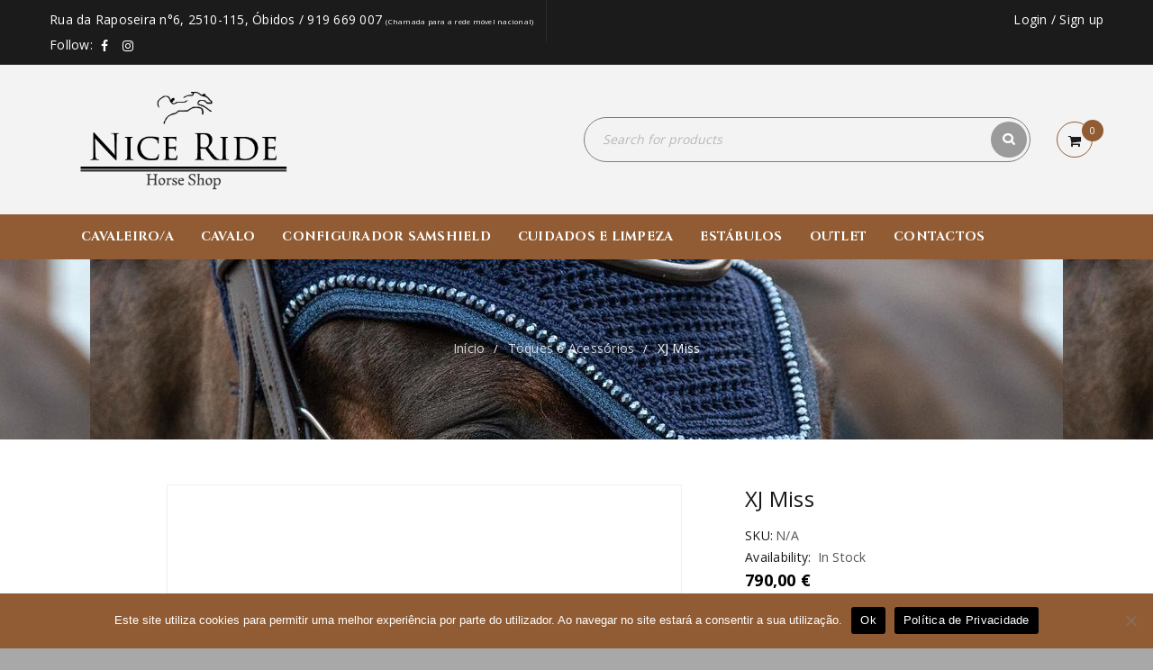

--- FILE ---
content_type: text/html; charset=UTF-8
request_url: https://www.niceride.pt/produto/xj-miss-2/
body_size: 16254
content:
<!DOCTYPE html>
<html lang="pt-PT">
<head>
		<meta charset="UTF-8" />

			<meta name="viewport" content="width=device-width, initial-scale=1.0, maximum-scale=1" />
	
	<link rel="profile" href="//gmpg.org/xfn/11" />
	<title>XJ Miss | Nice Ride</title>
<meta name='robots' content='max-image-preview:large' />
<link rel='dns-prefetch' href='//fonts.googleapis.com' />
<link rel='preconnect' href='https://fonts.gstatic.com' crossorigin />
<link rel="alternate" type="application/rss+xml" title="Nice Ride &raquo; Feed" href="https://www.niceride.pt/feed/" />
<link rel="alternate" type="application/rss+xml" title="Nice Ride &raquo; Feed de comentários" href="https://www.niceride.pt/comments/feed/" />
<link rel="alternate" title="oEmbed (JSON)" type="application/json+oembed" href="https://www.niceride.pt/wp-json/oembed/1.0/embed?url=https%3A%2F%2Fwww.niceride.pt%2Fproduto%2Fxj-miss-2%2F" />
<link rel="alternate" title="oEmbed (XML)" type="text/xml+oembed" href="https://www.niceride.pt/wp-json/oembed/1.0/embed?url=https%3A%2F%2Fwww.niceride.pt%2Fproduto%2Fxj-miss-2%2F&#038;format=xml" />
<style id='wp-img-auto-sizes-contain-inline-css' type='text/css'>
img:is([sizes=auto i],[sizes^="auto," i]){contain-intrinsic-size:3000px 1500px}
/*# sourceURL=wp-img-auto-sizes-contain-inline-css */
</style>
<style id='wp-block-library-inline-css' type='text/css'>
:root{--wp-block-synced-color:#7a00df;--wp-block-synced-color--rgb:122,0,223;--wp-bound-block-color:var(--wp-block-synced-color);--wp-editor-canvas-background:#ddd;--wp-admin-theme-color:#007cba;--wp-admin-theme-color--rgb:0,124,186;--wp-admin-theme-color-darker-10:#006ba1;--wp-admin-theme-color-darker-10--rgb:0,107,160.5;--wp-admin-theme-color-darker-20:#005a87;--wp-admin-theme-color-darker-20--rgb:0,90,135;--wp-admin-border-width-focus:2px}@media (min-resolution:192dpi){:root{--wp-admin-border-width-focus:1.5px}}.wp-element-button{cursor:pointer}:root .has-very-light-gray-background-color{background-color:#eee}:root .has-very-dark-gray-background-color{background-color:#313131}:root .has-very-light-gray-color{color:#eee}:root .has-very-dark-gray-color{color:#313131}:root .has-vivid-green-cyan-to-vivid-cyan-blue-gradient-background{background:linear-gradient(135deg,#00d084,#0693e3)}:root .has-purple-crush-gradient-background{background:linear-gradient(135deg,#34e2e4,#4721fb 50%,#ab1dfe)}:root .has-hazy-dawn-gradient-background{background:linear-gradient(135deg,#faaca8,#dad0ec)}:root .has-subdued-olive-gradient-background{background:linear-gradient(135deg,#fafae1,#67a671)}:root .has-atomic-cream-gradient-background{background:linear-gradient(135deg,#fdd79a,#004a59)}:root .has-nightshade-gradient-background{background:linear-gradient(135deg,#330968,#31cdcf)}:root .has-midnight-gradient-background{background:linear-gradient(135deg,#020381,#2874fc)}:root{--wp--preset--font-size--normal:16px;--wp--preset--font-size--huge:42px}.has-regular-font-size{font-size:1em}.has-larger-font-size{font-size:2.625em}.has-normal-font-size{font-size:var(--wp--preset--font-size--normal)}.has-huge-font-size{font-size:var(--wp--preset--font-size--huge)}.has-text-align-center{text-align:center}.has-text-align-left{text-align:left}.has-text-align-right{text-align:right}.has-fit-text{white-space:nowrap!important}#end-resizable-editor-section{display:none}.aligncenter{clear:both}.items-justified-left{justify-content:flex-start}.items-justified-center{justify-content:center}.items-justified-right{justify-content:flex-end}.items-justified-space-between{justify-content:space-between}.screen-reader-text{border:0;clip-path:inset(50%);height:1px;margin:-1px;overflow:hidden;padding:0;position:absolute;width:1px;word-wrap:normal!important}.screen-reader-text:focus{background-color:#ddd;clip-path:none;color:#444;display:block;font-size:1em;height:auto;left:5px;line-height:normal;padding:15px 23px 14px;text-decoration:none;top:5px;width:auto;z-index:100000}html :where(.has-border-color){border-style:solid}html :where([style*=border-top-color]){border-top-style:solid}html :where([style*=border-right-color]){border-right-style:solid}html :where([style*=border-bottom-color]){border-bottom-style:solid}html :where([style*=border-left-color]){border-left-style:solid}html :where([style*=border-width]){border-style:solid}html :where([style*=border-top-width]){border-top-style:solid}html :where([style*=border-right-width]){border-right-style:solid}html :where([style*=border-bottom-width]){border-bottom-style:solid}html :where([style*=border-left-width]){border-left-style:solid}html :where(img[class*=wp-image-]){height:auto;max-width:100%}:where(figure){margin:0 0 1em}html :where(.is-position-sticky){--wp-admin--admin-bar--position-offset:var(--wp-admin--admin-bar--height,0px)}@media screen and (max-width:600px){html :where(.is-position-sticky){--wp-admin--admin-bar--position-offset:0px}}

/*# sourceURL=wp-block-library-inline-css */
</style><link rel='stylesheet' id='wc-blocks-style-css' href='https://www.niceride.pt/loja/wp-content/plugins/woocommerce/assets/client/blocks/wc-blocks.css?ver=wc-10.4.3' type='text/css' media='all' />
<style id='global-styles-inline-css' type='text/css'>
:root{--wp--preset--aspect-ratio--square: 1;--wp--preset--aspect-ratio--4-3: 4/3;--wp--preset--aspect-ratio--3-4: 3/4;--wp--preset--aspect-ratio--3-2: 3/2;--wp--preset--aspect-ratio--2-3: 2/3;--wp--preset--aspect-ratio--16-9: 16/9;--wp--preset--aspect-ratio--9-16: 9/16;--wp--preset--color--black: #000000;--wp--preset--color--cyan-bluish-gray: #abb8c3;--wp--preset--color--white: #ffffff;--wp--preset--color--pale-pink: #f78da7;--wp--preset--color--vivid-red: #cf2e2e;--wp--preset--color--luminous-vivid-orange: #ff6900;--wp--preset--color--luminous-vivid-amber: #fcb900;--wp--preset--color--light-green-cyan: #7bdcb5;--wp--preset--color--vivid-green-cyan: #00d084;--wp--preset--color--pale-cyan-blue: #8ed1fc;--wp--preset--color--vivid-cyan-blue: #0693e3;--wp--preset--color--vivid-purple: #9b51e0;--wp--preset--gradient--vivid-cyan-blue-to-vivid-purple: linear-gradient(135deg,rgb(6,147,227) 0%,rgb(155,81,224) 100%);--wp--preset--gradient--light-green-cyan-to-vivid-green-cyan: linear-gradient(135deg,rgb(122,220,180) 0%,rgb(0,208,130) 100%);--wp--preset--gradient--luminous-vivid-amber-to-luminous-vivid-orange: linear-gradient(135deg,rgb(252,185,0) 0%,rgb(255,105,0) 100%);--wp--preset--gradient--luminous-vivid-orange-to-vivid-red: linear-gradient(135deg,rgb(255,105,0) 0%,rgb(207,46,46) 100%);--wp--preset--gradient--very-light-gray-to-cyan-bluish-gray: linear-gradient(135deg,rgb(238,238,238) 0%,rgb(169,184,195) 100%);--wp--preset--gradient--cool-to-warm-spectrum: linear-gradient(135deg,rgb(74,234,220) 0%,rgb(151,120,209) 20%,rgb(207,42,186) 40%,rgb(238,44,130) 60%,rgb(251,105,98) 80%,rgb(254,248,76) 100%);--wp--preset--gradient--blush-light-purple: linear-gradient(135deg,rgb(255,206,236) 0%,rgb(152,150,240) 100%);--wp--preset--gradient--blush-bordeaux: linear-gradient(135deg,rgb(254,205,165) 0%,rgb(254,45,45) 50%,rgb(107,0,62) 100%);--wp--preset--gradient--luminous-dusk: linear-gradient(135deg,rgb(255,203,112) 0%,rgb(199,81,192) 50%,rgb(65,88,208) 100%);--wp--preset--gradient--pale-ocean: linear-gradient(135deg,rgb(255,245,203) 0%,rgb(182,227,212) 50%,rgb(51,167,181) 100%);--wp--preset--gradient--electric-grass: linear-gradient(135deg,rgb(202,248,128) 0%,rgb(113,206,126) 100%);--wp--preset--gradient--midnight: linear-gradient(135deg,rgb(2,3,129) 0%,rgb(40,116,252) 100%);--wp--preset--font-size--small: 13px;--wp--preset--font-size--medium: 20px;--wp--preset--font-size--large: 36px;--wp--preset--font-size--x-large: 42px;--wp--preset--spacing--20: 0.44rem;--wp--preset--spacing--30: 0.67rem;--wp--preset--spacing--40: 1rem;--wp--preset--spacing--50: 1.5rem;--wp--preset--spacing--60: 2.25rem;--wp--preset--spacing--70: 3.38rem;--wp--preset--spacing--80: 5.06rem;--wp--preset--shadow--natural: 6px 6px 9px rgba(0, 0, 0, 0.2);--wp--preset--shadow--deep: 12px 12px 50px rgba(0, 0, 0, 0.4);--wp--preset--shadow--sharp: 6px 6px 0px rgba(0, 0, 0, 0.2);--wp--preset--shadow--outlined: 6px 6px 0px -3px rgb(255, 255, 255), 6px 6px rgb(0, 0, 0);--wp--preset--shadow--crisp: 6px 6px 0px rgb(0, 0, 0);}:where(.is-layout-flex){gap: 0.5em;}:where(.is-layout-grid){gap: 0.5em;}body .is-layout-flex{display: flex;}.is-layout-flex{flex-wrap: wrap;align-items: center;}.is-layout-flex > :is(*, div){margin: 0;}body .is-layout-grid{display: grid;}.is-layout-grid > :is(*, div){margin: 0;}:where(.wp-block-columns.is-layout-flex){gap: 2em;}:where(.wp-block-columns.is-layout-grid){gap: 2em;}:where(.wp-block-post-template.is-layout-flex){gap: 1.25em;}:where(.wp-block-post-template.is-layout-grid){gap: 1.25em;}.has-black-color{color: var(--wp--preset--color--black) !important;}.has-cyan-bluish-gray-color{color: var(--wp--preset--color--cyan-bluish-gray) !important;}.has-white-color{color: var(--wp--preset--color--white) !important;}.has-pale-pink-color{color: var(--wp--preset--color--pale-pink) !important;}.has-vivid-red-color{color: var(--wp--preset--color--vivid-red) !important;}.has-luminous-vivid-orange-color{color: var(--wp--preset--color--luminous-vivid-orange) !important;}.has-luminous-vivid-amber-color{color: var(--wp--preset--color--luminous-vivid-amber) !important;}.has-light-green-cyan-color{color: var(--wp--preset--color--light-green-cyan) !important;}.has-vivid-green-cyan-color{color: var(--wp--preset--color--vivid-green-cyan) !important;}.has-pale-cyan-blue-color{color: var(--wp--preset--color--pale-cyan-blue) !important;}.has-vivid-cyan-blue-color{color: var(--wp--preset--color--vivid-cyan-blue) !important;}.has-vivid-purple-color{color: var(--wp--preset--color--vivid-purple) !important;}.has-black-background-color{background-color: var(--wp--preset--color--black) !important;}.has-cyan-bluish-gray-background-color{background-color: var(--wp--preset--color--cyan-bluish-gray) !important;}.has-white-background-color{background-color: var(--wp--preset--color--white) !important;}.has-pale-pink-background-color{background-color: var(--wp--preset--color--pale-pink) !important;}.has-vivid-red-background-color{background-color: var(--wp--preset--color--vivid-red) !important;}.has-luminous-vivid-orange-background-color{background-color: var(--wp--preset--color--luminous-vivid-orange) !important;}.has-luminous-vivid-amber-background-color{background-color: var(--wp--preset--color--luminous-vivid-amber) !important;}.has-light-green-cyan-background-color{background-color: var(--wp--preset--color--light-green-cyan) !important;}.has-vivid-green-cyan-background-color{background-color: var(--wp--preset--color--vivid-green-cyan) !important;}.has-pale-cyan-blue-background-color{background-color: var(--wp--preset--color--pale-cyan-blue) !important;}.has-vivid-cyan-blue-background-color{background-color: var(--wp--preset--color--vivid-cyan-blue) !important;}.has-vivid-purple-background-color{background-color: var(--wp--preset--color--vivid-purple) !important;}.has-black-border-color{border-color: var(--wp--preset--color--black) !important;}.has-cyan-bluish-gray-border-color{border-color: var(--wp--preset--color--cyan-bluish-gray) !important;}.has-white-border-color{border-color: var(--wp--preset--color--white) !important;}.has-pale-pink-border-color{border-color: var(--wp--preset--color--pale-pink) !important;}.has-vivid-red-border-color{border-color: var(--wp--preset--color--vivid-red) !important;}.has-luminous-vivid-orange-border-color{border-color: var(--wp--preset--color--luminous-vivid-orange) !important;}.has-luminous-vivid-amber-border-color{border-color: var(--wp--preset--color--luminous-vivid-amber) !important;}.has-light-green-cyan-border-color{border-color: var(--wp--preset--color--light-green-cyan) !important;}.has-vivid-green-cyan-border-color{border-color: var(--wp--preset--color--vivid-green-cyan) !important;}.has-pale-cyan-blue-border-color{border-color: var(--wp--preset--color--pale-cyan-blue) !important;}.has-vivid-cyan-blue-border-color{border-color: var(--wp--preset--color--vivid-cyan-blue) !important;}.has-vivid-purple-border-color{border-color: var(--wp--preset--color--vivid-purple) !important;}.has-vivid-cyan-blue-to-vivid-purple-gradient-background{background: var(--wp--preset--gradient--vivid-cyan-blue-to-vivid-purple) !important;}.has-light-green-cyan-to-vivid-green-cyan-gradient-background{background: var(--wp--preset--gradient--light-green-cyan-to-vivid-green-cyan) !important;}.has-luminous-vivid-amber-to-luminous-vivid-orange-gradient-background{background: var(--wp--preset--gradient--luminous-vivid-amber-to-luminous-vivid-orange) !important;}.has-luminous-vivid-orange-to-vivid-red-gradient-background{background: var(--wp--preset--gradient--luminous-vivid-orange-to-vivid-red) !important;}.has-very-light-gray-to-cyan-bluish-gray-gradient-background{background: var(--wp--preset--gradient--very-light-gray-to-cyan-bluish-gray) !important;}.has-cool-to-warm-spectrum-gradient-background{background: var(--wp--preset--gradient--cool-to-warm-spectrum) !important;}.has-blush-light-purple-gradient-background{background: var(--wp--preset--gradient--blush-light-purple) !important;}.has-blush-bordeaux-gradient-background{background: var(--wp--preset--gradient--blush-bordeaux) !important;}.has-luminous-dusk-gradient-background{background: var(--wp--preset--gradient--luminous-dusk) !important;}.has-pale-ocean-gradient-background{background: var(--wp--preset--gradient--pale-ocean) !important;}.has-electric-grass-gradient-background{background: var(--wp--preset--gradient--electric-grass) !important;}.has-midnight-gradient-background{background: var(--wp--preset--gradient--midnight) !important;}.has-small-font-size{font-size: var(--wp--preset--font-size--small) !important;}.has-medium-font-size{font-size: var(--wp--preset--font-size--medium) !important;}.has-large-font-size{font-size: var(--wp--preset--font-size--large) !important;}.has-x-large-font-size{font-size: var(--wp--preset--font-size--x-large) !important;}
/*# sourceURL=global-styles-inline-css */
</style>

<style id='classic-theme-styles-inline-css' type='text/css'>
/*! This file is auto-generated */
.wp-block-button__link{color:#fff;background-color:#32373c;border-radius:9999px;box-shadow:none;text-decoration:none;padding:calc(.667em + 2px) calc(1.333em + 2px);font-size:1.125em}.wp-block-file__button{background:#32373c;color:#fff;text-decoration:none}
/*# sourceURL=/wp-includes/css/classic-themes.min.css */
</style>
<link rel='stylesheet' id='cookie-notice-front-css' href='https://www.niceride.pt/loja/wp-content/plugins/cookie-notice/css/front.min.css?ver=2.5.11' type='text/css' media='all' />
<link rel='stylesheet' id='js_composer_front-css' href='https://www.niceride.pt/loja/wp-content/plugins/js_composer/assets/css/js_composer.min.css?ver=6.8.0' type='text/css' media='all' />
<link rel='stylesheet' id='ts-shortcode-css' href='https://www.niceride.pt/loja/wp-content/plugins/themesky/css/shortcode.css?ver=1.2.0' type='text/css' media='all' />
<link rel='stylesheet' id='owl-carousel-css' href='https://www.niceride.pt/loja/wp-content/plugins/themesky/css/owl.carousel.css?ver=1.2.0' type='text/css' media='all' />
<link rel='stylesheet' id='photoswipe-css' href='https://www.niceride.pt/loja/wp-content/plugins/woocommerce/assets/css/photoswipe/photoswipe.min.css?ver=10.4.3' type='text/css' media='all' />
<link rel='stylesheet' id='photoswipe-default-skin-css' href='https://www.niceride.pt/loja/wp-content/plugins/woocommerce/assets/css/photoswipe/default-skin/default-skin.min.css?ver=10.4.3' type='text/css' media='all' />
<link rel='stylesheet' id='woocommerce-layout-css' href='https://www.niceride.pt/loja/wp-content/plugins/woocommerce/assets/css/woocommerce-layout.css?ver=10.4.3' type='text/css' media='all' />
<link rel='stylesheet' id='woocommerce-smallscreen-css' href='https://www.niceride.pt/loja/wp-content/plugins/woocommerce/assets/css/woocommerce-smallscreen.css?ver=10.4.3' type='text/css' media='only screen and (max-width: 768px)' />
<link rel='stylesheet' id='woocommerce-general-css' href='https://www.niceride.pt/loja/wp-content/plugins/woocommerce/assets/css/woocommerce.css?ver=10.4.3' type='text/css' media='all' />
<style id='woocommerce-inline-inline-css' type='text/css'>
.woocommerce form .form-row .required { visibility: visible; }
/*# sourceURL=woocommerce-inline-inline-css */
</style>
<link rel="preload" as="style" href="https://fonts.googleapis.com/css?family=Open%20Sans:400,700%7CCinzel:700%7CDamion:400&#038;subset=latin&#038;display=swap&#038;ver=1767615388" /><link rel="stylesheet" href="https://fonts.googleapis.com/css?family=Open%20Sans:400,700%7CCinzel:700%7CDamion:400&#038;subset=latin&#038;display=swap&#038;ver=1767615388" media="print" onload="this.media='all'"><noscript><link rel="stylesheet" href="https://fonts.googleapis.com/css?family=Open%20Sans:400,700%7CCinzel:700%7CDamion:400&#038;subset=latin&#038;display=swap&#038;ver=1767615388" /></noscript><link rel='stylesheet' id='font-awesome-css' href='https://www.niceride.pt/loja/wp-content/themes/upstore/css/font-awesome.css?ver=1.7.6' type='text/css' media='all' />
<link rel='stylesheet' id='upstore-reset-css' href='https://www.niceride.pt/loja/wp-content/themes/upstore/css/reset.css?ver=1.7.6' type='text/css' media='all' />
<link rel='stylesheet' id='upstore-style-css' href='https://www.niceride.pt/loja/wp-content/themes/upstore/style.css?ver=1.7.6' type='text/css' media='all' />
<link rel='stylesheet' id='upstore-responsive-css' href='https://www.niceride.pt/loja/wp-content/themes/upstore/css/responsive.css?ver=1.7.6' type='text/css' media='all' />
<link rel='stylesheet' id='prettyphoto-css' href='https://www.niceride.pt/loja/wp-content/plugins/js_composer/assets/lib/prettyphoto/css/prettyPhoto.min.css?ver=6.8.0' type='text/css' media='all' />
<link rel='stylesheet' id='upstore-dynamic-css-css' href='https://www.niceride.pt/loja/wp-content/uploads/upstore.css?ver=1767615388' type='text/css' media='all' />
<script type="text/template" id="tmpl-variation-template">
	<div class="woocommerce-variation-description">{{{ data.variation.variation_description }}}</div>
	<div class="woocommerce-variation-price">{{{ data.variation.price_html }}}</div>
	<div class="woocommerce-variation-availability">{{{ data.variation.availability_html }}}</div>
</script>
<script type="text/template" id="tmpl-unavailable-variation-template">
	<p role="alert">Desculpe, este produto não está disponível. Por favor escolha uma combinação diferente.</p>
</script>
<script type="text/javascript" id="cookie-notice-front-js-before">
/* <![CDATA[ */
var cnArgs = {"ajaxUrl":"https:\/\/www.niceride.pt\/loja\/wp-admin\/admin-ajax.php","nonce":"c129121c95","hideEffect":"fade","position":"bottom","onScroll":false,"onScrollOffset":100,"onClick":false,"cookieName":"cookie_notice_accepted","cookieTime":2592000,"cookieTimeRejected":2592000,"globalCookie":false,"redirection":false,"cache":false,"revokeCookies":false,"revokeCookiesOpt":"automatic"};

//# sourceURL=cookie-notice-front-js-before
/* ]]> */
</script>
<script type="text/javascript" src="https://www.niceride.pt/loja/wp-content/plugins/cookie-notice/js/front.min.js?ver=2.5.11" id="cookie-notice-front-js"></script>
<script type="text/javascript" src="https://www.niceride.pt/loja/wp-includes/js/jquery/jquery.min.js?ver=3.7.1" id="jquery-core-js"></script>
<script type="text/javascript" src="https://www.niceride.pt/loja/wp-includes/js/jquery/jquery-migrate.min.js?ver=3.4.1" id="jquery-migrate-js"></script>
<script type="text/javascript" src="https://www.niceride.pt/loja/wp-content/plugins/woocommerce/assets/js/jquery-blockui/jquery.blockUI.min.js?ver=2.7.0-wc.10.4.3" id="wc-jquery-blockui-js" data-wp-strategy="defer"></script>
<script type="text/javascript" id="wc-add-to-cart-js-extra">
/* <![CDATA[ */
var wc_add_to_cart_params = {"ajax_url":"/loja/wp-admin/admin-ajax.php","wc_ajax_url":"/?wc-ajax=%%endpoint%%","i18n_view_cart":"Ver carrinho","cart_url":"https://www.niceride.pt/carrinho/","is_cart":"","cart_redirect_after_add":"no"};
//# sourceURL=wc-add-to-cart-js-extra
/* ]]> */
</script>
<script type="text/javascript" src="https://www.niceride.pt/loja/wp-content/plugins/woocommerce/assets/js/frontend/add-to-cart.min.js?ver=10.4.3" id="wc-add-to-cart-js" data-wp-strategy="defer"></script>
<script type="text/javascript" src="https://www.niceride.pt/loja/wp-content/plugins/woocommerce/assets/js/photoswipe/photoswipe.min.js?ver=4.1.1-wc.10.4.3" id="wc-photoswipe-js" defer="defer" data-wp-strategy="defer"></script>
<script type="text/javascript" src="https://www.niceride.pt/loja/wp-content/plugins/woocommerce/assets/js/photoswipe/photoswipe-ui-default.min.js?ver=4.1.1-wc.10.4.3" id="wc-photoswipe-ui-default-js" defer="defer" data-wp-strategy="defer"></script>
<script type="text/javascript" id="wc-single-product-js-extra">
/* <![CDATA[ */
var wc_single_product_params = {"i18n_required_rating_text":"Seleccione uma classifica\u00e7\u00e3o","i18n_rating_options":["1 of 5 stars","2 of 5 stars","3 of 5 stars","4 of 5 stars","5 of 5 stars"],"i18n_product_gallery_trigger_text":"View full-screen image gallery","review_rating_required":"yes","flexslider":{"rtl":false,"animation":"slide","smoothHeight":true,"directionNav":false,"controlNav":"thumbnails","slideshow":false,"animationSpeed":500,"animationLoop":false,"allowOneSlide":false},"zoom_enabled":"","zoom_options":[],"photoswipe_enabled":"1","photoswipe_options":{"shareEl":false,"closeOnScroll":false,"history":false,"hideAnimationDuration":0,"showAnimationDuration":0},"flexslider_enabled":""};
//# sourceURL=wc-single-product-js-extra
/* ]]> */
</script>
<script type="text/javascript" src="https://www.niceride.pt/loja/wp-content/plugins/woocommerce/assets/js/frontend/single-product.min.js?ver=10.4.3" id="wc-single-product-js" defer="defer" data-wp-strategy="defer"></script>
<script type="text/javascript" src="https://www.niceride.pt/loja/wp-content/plugins/woocommerce/assets/js/js-cookie/js.cookie.min.js?ver=2.1.4-wc.10.4.3" id="wc-js-cookie-js" defer="defer" data-wp-strategy="defer"></script>
<script type="text/javascript" id="woocommerce-js-extra">
/* <![CDATA[ */
var woocommerce_params = {"ajax_url":"/loja/wp-admin/admin-ajax.php","wc_ajax_url":"/?wc-ajax=%%endpoint%%","i18n_password_show":"Show password","i18n_password_hide":"Hide password"};
//# sourceURL=woocommerce-js-extra
/* ]]> */
</script>
<script type="text/javascript" src="https://www.niceride.pt/loja/wp-content/plugins/woocommerce/assets/js/frontend/woocommerce.min.js?ver=10.4.3" id="woocommerce-js" defer="defer" data-wp-strategy="defer"></script>
<script type="text/javascript" src="https://www.niceride.pt/loja/wp-content/plugins/js_composer/assets/js/vendors/woocommerce-add-to-cart.js?ver=6.8.0" id="vc_woocommerce-add-to-cart-js-js"></script>
<script type="text/javascript" id="wc-cart-fragments-js-extra">
/* <![CDATA[ */
var wc_cart_fragments_params = {"ajax_url":"/loja/wp-admin/admin-ajax.php","wc_ajax_url":"/?wc-ajax=%%endpoint%%","cart_hash_key":"wc_cart_hash_05ce820a7826e21b17559a7e053fbaa4","fragment_name":"wc_fragments_05ce820a7826e21b17559a7e053fbaa4","request_timeout":"5000"};
//# sourceURL=wc-cart-fragments-js-extra
/* ]]> */
</script>
<script type="text/javascript" src="https://www.niceride.pt/loja/wp-content/plugins/woocommerce/assets/js/frontend/cart-fragments.min.js?ver=10.4.3" id="wc-cart-fragments-js" defer="defer" data-wp-strategy="defer"></script>
<script type="text/javascript" src="https://www.niceride.pt/loja/wp-includes/js/underscore.min.js?ver=1.13.7" id="underscore-js"></script>
<script type="text/javascript" id="wp-util-js-extra">
/* <![CDATA[ */
var _wpUtilSettings = {"ajax":{"url":"/loja/wp-admin/admin-ajax.php"}};
//# sourceURL=wp-util-js-extra
/* ]]> */
</script>
<script type="text/javascript" src="https://www.niceride.pt/loja/wp-includes/js/wp-util.min.js?ver=6.9" id="wp-util-js"></script>
<script type="text/javascript" id="wc-add-to-cart-variation-js-extra">
/* <![CDATA[ */
var wc_add_to_cart_variation_params = {"wc_ajax_url":"/?wc-ajax=%%endpoint%%","i18n_no_matching_variations_text":"Desculpe, nenhum produto encontrado com os termos seleccionados. Por favor escolha uma combina\u00e7\u00e3o diferente.","i18n_make_a_selection_text":"Seleccione as op\u00e7\u00f5es do produto antes de o adicionar ao seu carrinho.","i18n_unavailable_text":"Desculpe, este produto n\u00e3o est\u00e1 dispon\u00edvel. Por favor escolha uma combina\u00e7\u00e3o diferente.","i18n_reset_alert_text":"Your selection has been reset. Please select some product options before adding this product to your cart."};
//# sourceURL=wc-add-to-cart-variation-js-extra
/* ]]> */
</script>
<script type="text/javascript" src="https://www.niceride.pt/loja/wp-content/plugins/woocommerce/assets/js/frontend/add-to-cart-variation.min.js?ver=10.4.3" id="wc-add-to-cart-variation-js" defer="defer" data-wp-strategy="defer"></script>
<link rel="https://api.w.org/" href="https://www.niceride.pt/wp-json/" /><link rel="alternate" title="JSON" type="application/json" href="https://www.niceride.pt/wp-json/wp/v2/product/13472" /><link rel="EditURI" type="application/rsd+xml" title="RSD" href="https://www.niceride.pt/loja/xmlrpc.php?rsd" />
<meta name="generator" content="WordPress 6.9" />
<meta name="generator" content="WooCommerce 10.4.3" />
<link rel="canonical" href="https://www.niceride.pt/produto/xj-miss-2/" />
<link rel='shortlink' href='https://www.niceride.pt/?p=13472' />
<meta name="generator" content="Redux 4.5.10" /><style type="text/css" data-type="vc_shortcodes-custom-css">.vc_custom_1646070511726{margin-bottom: 20px !important;}.vc_custom_1499229007621{margin-bottom: 0px !important;padding-top: 30px !important;}</style>	<noscript><style>.woocommerce-product-gallery{ opacity: 1 !important; }</style></noscript>
	<style type="text/css">.recentcomments a{display:inline !important;padding:0 !important;margin:0 !important;}</style><meta name="generator" content="Powered by WPBakery Page Builder - drag and drop page builder for WordPress."/>
<style type="text/css" id="custom-background-css">
body.custom-background { background-color: #a8a8a8; background-image: url("https://www.niceride.pt/loja/wp-content/uploads/2024/05/Snapinsta.app_326256260_1176435742989985_8501429365929829147_n_1080.jpg"); background-position: center center; background-size: contain; background-repeat: repeat; background-attachment: fixed; }
</style>
	<link rel="icon" href="https://www.niceride.pt/loja/wp-content/uploads/2022/02/cropped-niceride_logo_favicon-32x32.png" sizes="32x32" />
<link rel="icon" href="https://www.niceride.pt/loja/wp-content/uploads/2022/02/cropped-niceride_logo_favicon-192x192.png" sizes="192x192" />
<link rel="apple-touch-icon" href="https://www.niceride.pt/loja/wp-content/uploads/2022/02/cropped-niceride_logo_favicon-180x180.png" />
<meta name="msapplication-TileImage" content="https://www.niceride.pt/loja/wp-content/uploads/2022/02/cropped-niceride_logo_favicon-270x270.png" />
		<style type="text/css" id="wp-custom-css">
			header .logo img, header .logo-header img {
    max-width: 300px;
    padding: 20px;
}



		</style>
		<noscript><style> .wpb_animate_when_almost_visible { opacity: 1; }</style></noscript>				<style type="text/css" id="c4wp-checkout-css">
					.woocommerce-checkout .c4wp_captcha_field {
						margin-bottom: 10px;
						margin-top: 15px;
						position: relative;
						display: inline-block;
					}
				</style>
							<style type="text/css" id="c4wp-v3-lp-form-css">
				.login #login, .login #lostpasswordform {
					min-width: 350px !important;
				}
				.wpforms-field-c4wp iframe {
					width: 100% !important;
				}
			</style>
			<link rel='stylesheet' id='redux-custom-fonts-css' href='//www.niceride.pt/loja/wp-content/uploads/redux/custom-fonts/fonts.css?ver=1674180715' type='text/css' media='all' />
</head>
<body class="wp-singular product-template-default single single-product postid-13472 custom-background wp-theme-upstore theme-upstore cookies-not-set woocommerce woocommerce-page woocommerce-no-js wide nav-circle ts_desktop product-style-2 no-wishlist no-compare wpb-js-composer js-comp-ver-6.8.0 vc_responsive">
		<div id="ts-account-modal" class="ts-popup-modal ">
			<div class="overlay"></div>
			<div class="account-container popup-container">
				<span class="close">Close<i class="fa fa-close"></i></span>
				<div class="account-content">
					<div class="woocommerce">

<div class="u-columns col2-set" id="customer_login">

	<div class="u-column1 col-1">


		<h2>Iniciar sessão</h2>

		<form class="woocommerce-form woocommerce-form-login login" method="post" novalidate>

			
			<p class="woocommerce-form-row woocommerce-form-row--wide form-row form-row-wide">
				<label for="username">Nome de utilizador ou email&nbsp;<span class="required" aria-hidden="true">*</span><span class="screen-reader-text">Obrigatório</span></label>
				<input type="text" class="woocommerce-Input woocommerce-Input--text input-text" name="username" id="username" autocomplete="username" value="" required aria-required="true" />			</p>
			<p class="woocommerce-form-row woocommerce-form-row--wide form-row form-row-wide">
				<label for="password">Senha&nbsp;<span class="required" aria-hidden="true">*</span><span class="screen-reader-text">Obrigatório</span></label>
				<input class="woocommerce-Input woocommerce-Input--text input-text" type="password" name="password" id="password" autocomplete="current-password" required aria-required="true" />
			</p>

			
			<p class="form-row">
				<label class="woocommerce-form__label woocommerce-form__label-for-checkbox woocommerce-form-login__rememberme">
					<input class="woocommerce-form__input woocommerce-form__input-checkbox" name="rememberme" type="checkbox" id="rememberme" value="forever" /> <span>Manter sessão</span>
				</label>
				<input type="hidden" id="woocommerce-login-nonce" name="woocommerce-login-nonce" value="3d6e89ad4a" /><input type="hidden" name="_wp_http_referer" value="/produto/xj-miss-2/" />				<button type="submit" class="woocommerce-button button woocommerce-form-login__submit" name="login" value="Iniciar sessão">Iniciar sessão</button>
			</p>
			<p class="woocommerce-LostPassword lost_password">
				<a href="https://www.niceride.pt/minha-conta/recuperar-senha/">Perdeu a sua senha?</a>
			</p>

			
		</form>


	</div>

	<div class="u-column2 col-2">

		<h2>Registar nova conta</h2>

		<form method="post" class="woocommerce-form woocommerce-form-register register"  >

			
			
			<p class="woocommerce-form-row woocommerce-form-row--wide form-row form-row-wide">
				<label for="reg_email">Endereço de email&nbsp;<span class="required" aria-hidden="true">*</span><span class="screen-reader-text">Obrigatório</span></label>
				<input type="email" class="woocommerce-Input woocommerce-Input--text input-text" name="email" id="reg_email" autocomplete="email" value="" required aria-required="true" />			</p>

			
				<p>A ligação para definir uma nova senha será enviada para o seu endereço de email.</p>

			
			<wc-order-attribution-inputs></wc-order-attribution-inputs><div class="woocommerce-privacy-policy-text"><p>Verifique a nossa <a href="https://www.niceride.pt/politica-de-privacidade/" class="woocommerce-privacy-policy-link" target="_blank">política de privacidade</a>.</p>
</div>
			<p class="woocommerce-form-row form-row">
				<input type="hidden" id="woocommerce-register-nonce" name="woocommerce-register-nonce" value="f50dbc714e" /><input type="hidden" name="_wp_http_referer" value="/produto/xj-miss-2/" />				<button type="submit" class="woocommerce-Button woocommerce-button button woocommerce-form-register__submit" name="register" value="Registar nova conta">Registar nova conta</button>
			</p>

			
		</form>

	</div>

</div>

</div>				</div>
			</div>
		</div>
		
<div id="page" class="hfeed site">

			<!-- Store Notice -->
			
		<!-- Page Slider -->
				<div class="mobile-menu-wrapper ts-menu">
			<h4 class="title"></h4>
			<span class="ic-mobile-menu-close-button"><i class="fa fa-bars"></i></span>
			<nav class="mobile-menu"><ul id="menu-principal" class="menu"><li id="menu-item-13071" class="menu-item menu-item-type-custom menu-item-object-custom menu-item-has-children menu-item-13071 hide ts-megamenu ts-megamenu-columns--1 ts-megamenu-fullwidth ts-megamenu-fullwidth-stretch parent">
	<a href="#"><span class="menu-label">Cavaleiro/a</span></a><span class="ts-menu-drop-icon"></span>
<ul class="sub-menu">
	<li id="menu-item-14627" class="menu-item menu-item-type-taxonomy menu-item-object-product_cat menu-item-14627"><li><div class="ts-megamenu-widgets-container ts-megamenu-container"><ul><li id="nav_menu-41" class="widget widget_nav_menu"><h2 class="widgettitle">Vestuário Feminino</h2><div class="menu-vestuario-feminino-container"><ul id="menu-vestuario-feminino" class="menu"><li id="menu-item-13073" class="menu-item menu-item-type-taxonomy menu-item-object-product_cat menu-item-13073"><a href="https://www.niceride.pt/categoria/cavaleiro-a/vestuario-feminino/casacas-de-concurso-vestuario-feminino/">Casacas de Concurso</a></li>
<li id="menu-item-13084" class="menu-item menu-item-type-taxonomy menu-item-object-product_cat menu-item-13084"><a href="https://www.niceride.pt/categoria/cavaleiro-a/vestuario-feminino/polos-de-concurso-vestuario-feminino/">Polos de Concurso</a></li>
<li id="menu-item-13076" class="menu-item menu-item-type-taxonomy menu-item-object-product_cat menu-item-13076"><a href="https://www.niceride.pt/categoria/cavaleiro-a/vestuario-feminino/calcas-vestuario-feminino/">Calças</a></li>
<li id="menu-item-13080" class="menu-item menu-item-type-taxonomy menu-item-object-product_cat menu-item-13080"><a href="https://www.niceride.pt/categoria/cavaleiro-a/vestuario-feminino/casual-vestuario-feminino/">Casual</a></li>
</ul></div></li>
<li id="nav_menu-42" class="widget widget_nav_menu"><h2 class="widgettitle">Vestuário Masculino</h2><div class="menu-vestuario-masculino-container"><ul id="menu-vestuario-masculino" class="menu"><li id="menu-item-13086" class="menu-item menu-item-type-taxonomy menu-item-object-product_cat menu-item-13086"><a href="https://www.niceride.pt/categoria/cavaleiro-a/vestuario-masculino/casacas-de-concurso-vestuario-masculino/">Casacas de Concurso</a></li>
<li id="menu-item-13089" class="menu-item menu-item-type-taxonomy menu-item-object-product_cat menu-item-13089"><a href="https://www.niceride.pt/categoria/cavaleiro-a/vestuario-masculino/polos-de-concurso-vestuario-masculino/">Polos de Concurso</a></li>
<li id="menu-item-13091" class="menu-item menu-item-type-taxonomy menu-item-object-product_cat menu-item-13091"><a href="https://www.niceride.pt/categoria/cavaleiro-a/vestuario-masculino/calcas-vestuario-masculino/">Calças</a></li>
<li id="menu-item-13095" class="menu-item menu-item-type-taxonomy menu-item-object-product_cat menu-item-13095"><a href="https://www.niceride.pt/categoria/cavaleiro-a/vestuario-masculino/casual-vestuario-masculino/">Casual</a></li>
</ul></div></li>
<li id="nav_menu-49" class="widget widget_nav_menu"><h2 class="widgettitle">Toques e Acessórios</h2><div class="menu-toques-e-acessorios-container"><ul id="menu-toques-e-acessorios" class="menu"><li id="menu-item-13107" class="menu-item menu-item-type-taxonomy menu-item-object-product_cat current-product-ancestor current-menu-parent current-product-parent menu-item-13107"><a href="https://www.niceride.pt/categoria/toques-e-acessorios/">Toques e Acessórios</a></li>
</ul></div></li>
<li id="nav_menu-50" class="widget widget_nav_menu"><h2 class="widgettitle">Coletes Airbag e Acessórios</h2><div class="menu-coletes-airbag-e-acessorios-container"><ul id="menu-coletes-airbag-e-acessorios" class="menu"><li id="menu-item-13099" class="menu-item menu-item-type-taxonomy menu-item-object-product_cat menu-item-13099"><a href="https://www.niceride.pt/categoria/coletes-airbag-e-acessorios/">Coletes Airbag e Acessórios</a></li>
</ul></div></li>
<li id="nav_menu-51" class="widget widget_nav_menu"><h2 class="widgettitle">Botas e Botins</h2></li>
<li id="nav_menu-52" class="widget widget_nav_menu"><h2 class="widgettitle">Estribos</h2><div class="menu-estribos-container"><ul id="menu-estribos" class="menu"><li id="menu-item-13101" class="menu-item menu-item-type-taxonomy menu-item-object-product_cat menu-item-13101"><a href="https://www.niceride.pt/categoria/estribos/">Estribos</a></li>
</ul></div></li>
<li id="nav_menu-54" class="widget widget_nav_menu"><h2 class="widgettitle">Acessórios</h2><div class="menu-acessorios-container"><ul id="menu-acessorios" class="menu"><li id="menu-item-14630" class="menu-item menu-item-type-taxonomy menu-item-object-product_cat menu-item-14630"><a href="https://www.niceride.pt/categoria/acessorios/">Acessórios</a></li>
</ul></div></li>
</ul></div></li></li>
	<li id="menu-item-14629" class="menu-item menu-item-type-taxonomy menu-item-object-product_cat menu-item-14629"></li>
</ul>
</li>
<li id="menu-item-13028" class="menu-item menu-item-type-taxonomy menu-item-object-product_cat menu-item-has-children menu-item-13028 ts-normal-menu parent">
	<a href="https://www.niceride.pt/categoria/cavalo/"><span class="menu-label">Cavalo</span></a><span class="ts-menu-drop-icon"></span>
<ul class="sub-menu">
	<li id="menu-item-13277" class="menu-item menu-item-type-taxonomy menu-item-object-product_cat menu-item-13277">
		<a href="https://www.niceride.pt/categoria/cavalo/suadouros-e-orelheiras/"><span class="menu-label">Suadouros e Orelheiras</span></a></li>
	<li id="menu-item-13031" class="menu-item menu-item-type-taxonomy menu-item-object-product_cat menu-item-13031">
		<a href="https://www.niceride.pt/categoria/cavalo/cabecada/"><span class="menu-label">Cabeçadas</span></a></li>
	<li id="menu-item-16945" class="menu-item menu-item-type-taxonomy menu-item-object-product_cat menu-item-16945">
		<a href="https://www.niceride.pt/categoria/cavalo/acessorios-para-cabecada/"><span class="menu-label">Acessórios para cabeçada</span></a></li>
	<li id="menu-item-13032" class="menu-item menu-item-type-taxonomy menu-item-object-product_cat menu-item-13032">
		<a href="https://www.niceride.pt/categoria/cavalo/cabecao/"><span class="menu-label">Cabeção</span></a></li>
	<li id="menu-item-13036" class="menu-item menu-item-type-taxonomy menu-item-object-product_cat menu-item-13036">
		<a href="https://www.niceride.pt/categoria/cavalo/peitorais-e-gamarras/"><span class="menu-label">Peitorais e Gamarras</span></a></li>
	<li id="menu-item-13033" class="menu-item menu-item-type-taxonomy menu-item-object-product_cat menu-item-13033">
		<a href="https://www.niceride.pt/categoria/cavalo/cilhas/"><span class="menu-label">Cilhas</span></a></li>
	<li id="menu-item-13038" class="menu-item menu-item-type-taxonomy menu-item-object-product_cat menu-item-13038">
		<a href="https://www.niceride.pt/categoria/cavalo/sistemas-de-trabalho/"><span class="menu-label">Sistemas de Trabalho</span></a></li>
	<li id="menu-item-13037" class="menu-item menu-item-type-taxonomy menu-item-object-product_cat menu-item-13037">
		<a href="https://www.niceride.pt/categoria/cavalo/protetores-e-ligaduras/"><span class="menu-label">Protetores e Ligaduras</span></a></li>
	<li id="menu-item-13035" class="menu-item menu-item-type-taxonomy menu-item-object-product_cat menu-item-13035">
		<a href="https://www.niceride.pt/categoria/cavalo/mantas/"><span class="menu-label">Mantas e Máscaras de Moscas</span></a></li>
	<li id="menu-item-13034" class="menu-item menu-item-type-taxonomy menu-item-object-product_cat menu-item-13034">
		<a href="https://www.niceride.pt/categoria/cavalo/embocaduras/"><span class="menu-label">Embocaduras</span></a></li>
	<li id="menu-item-13029" class="menu-item menu-item-type-taxonomy menu-item-object-product_cat menu-item-13029">
		<a href="https://www.niceride.pt/categoria/cavalo/arreio-e-acessorios/"><span class="menu-label">Arreio e Acessórios</span></a></li>
</ul>
</li>
<li id="menu-item-15259" class="menu-item menu-item-type-post_type menu-item-object-page menu-item-15259 ts-normal-menu">
	<a href="https://www.niceride.pt/samshield/"><span class="menu-label">Configurador Samshield</span></a></li>
<li id="menu-item-13039" class="menu-item menu-item-type-taxonomy menu-item-object-product_cat menu-item-has-children menu-item-13039 ts-normal-menu parent">
	<a href="https://www.niceride.pt/categoria/cuidados-e-limpeza/"><span class="menu-label">Cuidados e Limpeza</span></a><span class="ts-menu-drop-icon"></span>
<ul class="sub-menu">
	<li id="menu-item-13040" class="menu-item menu-item-type-taxonomy menu-item-object-product_cat menu-item-13040">
		<a href="https://www.niceride.pt/categoria/cuidados-e-limpeza/cuidado-da-pele-e-crinas/"><span class="menu-label">Cuidado da Pele e Crinas</span></a></li>
	<li id="menu-item-13041" class="menu-item menu-item-type-taxonomy menu-item-object-product_cat menu-item-13041">
		<a href="https://www.niceride.pt/categoria/cuidados-e-limpeza/cuidado-do-couro/"><span class="menu-label">Cuidado do Couro</span></a></li>
	<li id="menu-item-13042" class="menu-item menu-item-type-taxonomy menu-item-object-product_cat menu-item-13042">
		<a href="https://www.niceride.pt/categoria/cuidados-e-limpeza/cuidado-dos-cascos/"><span class="menu-label">Cuidado dos Cascos</span></a></li>
	<li id="menu-item-13043" class="menu-item menu-item-type-taxonomy menu-item-object-product_cat menu-item-13043">
		<a href="https://www.niceride.pt/categoria/cuidados-e-limpeza/gestao-de-performances/"><span class="menu-label">Gestão de Performances</span></a></li>
	<li id="menu-item-13044" class="menu-item menu-item-type-taxonomy menu-item-object-product_cat menu-item-13044">
		<a href="https://www.niceride.pt/categoria/cuidados-e-limpeza/linha-magnetica/"><span class="menu-label">Linha Magnética</span></a></li>
	<li id="menu-item-13045" class="menu-item menu-item-type-taxonomy menu-item-object-product_cat menu-item-13045">
		<a href="https://www.niceride.pt/categoria/cuidados-e-limpeza/preparacao-recuperacao-do-esforco/"><span class="menu-label">Preparação/Recuperação do Esforço</span></a></li>
	<li id="menu-item-13046" class="menu-item menu-item-type-taxonomy menu-item-object-product_cat menu-item-13046">
		<a href="https://www.niceride.pt/categoria/cuidados-e-limpeza/repelentes/"><span class="menu-label">Repelentes</span></a></li>
</ul>
</li>
<li id="menu-item-13052" class="menu-item menu-item-type-taxonomy menu-item-object-product_cat menu-item-has-children menu-item-13052 ts-normal-menu parent">
	<a href="https://www.niceride.pt/categoria/estabulos/"><span class="menu-label">Estábulos</span></a><span class="ts-menu-drop-icon"></span>
<ul class="sub-menu">
	<li id="menu-item-13053" class="menu-item menu-item-type-taxonomy menu-item-object-product_cat menu-item-13053">
		<a href="https://www.niceride.pt/categoria/estabulos/boxes/"><span class="menu-label">Boxes</span></a></li>
	<li id="menu-item-13054" class="menu-item menu-item-type-taxonomy menu-item-object-product_cat menu-item-13054">
		<a href="https://www.niceride.pt/categoria/estabulos/material-para-concurso/"><span class="menu-label">Material para Concurso</span></a></li>
</ul>
</li>
<li id="menu-item-13056" class="menu-item menu-item-type-taxonomy menu-item-object-product_cat menu-item-13056 ts-normal-menu">
	<a href="https://www.niceride.pt/categoria/outlet/"><span class="menu-label">Outlet</span></a></li>
<li id="menu-item-11795" class="menu-item menu-item-type-post_type menu-item-object-page menu-item-11795 ts-normal-menu">
	<a href="https://www.niceride.pt/contactos/"><span class="menu-label">Contactos</span></a></li>
</ul></nav>		</div>
		
		<!-- Shopping Cart Floating Sidebar -->
				
		
<header class="ts-header has-sticky">
	<div class="header-container">
		<div class="header-template header-v11 show-cart show-search">
			<div class="header-top">
				<div class="container">
					<div class="header-left">
						<span class="ic-mobile-menu-button visible-phone"><i class="fa fa-bars"></i></span>
												<div class="info-desc">Rua da Raposeira n°6, 2510-115, Óbidos / 919 669 007 <span style="font-size: 8px;"> (Chamada para a rede móvel nacional)</span></div>
												<div class="ts-header-social-icons">
	<span>Follow:</span>
	<ul>
			
				<li class="facebook">
			<a href="https://www.facebook.com/Nice-Ride-Horse-Shop-101769241883369/" target="_blank"><i class="fa fa-facebook"></i></a>
		</li>
		
				
				
				<li class="instagram">
			<a href="https://www.instagram.com/niceridehorseshop/" target="_blank"><i class="fa fa-instagram"></i></a>
		</li>
				
				
		
	</ul>
</div>					</div>
					<div class="header-right">
						
						<span class="ts-group-meta-icon-toggle visible-phone"><i class="fa fa-cog"></i></span>				
						
						<div class="group-meta-header">
							
														<div class="my-account-wrapper">		<div class="ts-tiny-account-wrapper">
			<div class="account-control">
									<a  class="login" href="https://www.niceride.pt/minha-conta/" title="Login"><span>Login</span></a>
					 / 
					<a class="sign-up" href="https://www.niceride.pt/minha-conta/" title="Create New Account"><span>Sign up</span></a>
							</div>
					</div>
		
		</div>
														
														
														
								

						</div>
					</div>
				</div>
			</div>
			<div class="header-middle">
				<div class="logo-wrapper visible-ipad">		<div class="logo">
			<a href="https://www.niceride.pt/">
			<!-- Main logo -->
							<img src="https://www.niceride.pt/loja/wp-content/uploads/2022/02/niceride_logo_720px.png" alt="Nice Ride" title="Nice Ride" class="normal-logo" />
						
			<!-- Main logo on mobile -->
							<img src="https://www.niceride.pt/loja/wp-content/uploads/2022/02/niceride_logo_720px.png" alt="Nice Ride" title="Nice Ride" class="normal-logo mobile-logo" />
						
			<!-- Sticky logo -->
							<img src="https://www.niceride.pt/loja/wp-content/uploads/2022/02/niceride_logo_720px.png" alt="Nice Ride" title="Nice Ride" class="normal-logo sticky-logo" />
						
			<!-- Logo Text -->
						</a>
		</div>
		</div>
				<div class="container">
				
					<div class="logo-wrapper">
								<div class="logo">
			<a href="https://www.niceride.pt/">
			<!-- Main logo -->
							<img src="https://www.niceride.pt/loja/wp-content/uploads/2022/02/niceride_logo_720px.png" alt="Nice Ride" title="Nice Ride" class="normal-logo" />
						
			<!-- Main logo on mobile -->
							<img src="https://www.niceride.pt/loja/wp-content/uploads/2022/02/niceride_logo_720px.png" alt="Nice Ride" title="Nice Ride" class="normal-logo mobile-logo" />
						
			<!-- Sticky logo -->
							<img src="https://www.niceride.pt/loja/wp-content/uploads/2022/02/niceride_logo_720px.png" alt="Nice Ride" title="Nice Ride" class="normal-logo sticky-logo" />
						
			<!-- Logo Text -->
						</a>
		</div>
							</div>
					
										
										<div class="search-wrapper search-round">		<div class="ts-search-by-category no-category">
			<form method="get" action="https://www.niceride.pt/">
								<div class="search-content">
					<input type="text" value="" name="s" placeholder="Search for products" autocomplete="off" />
					<input type="submit" title="Search" value="Search" />
					<input type="hidden" name="post_type" value="product" />
									</div>
			</form>
		</div>
		</div>
										
					<div class="header-right">
						
													<div class="shopping-cart-wrapper">			<div class="ts-tiny-cart-wrapper">
									<a class="cart-control" href="https://www.niceride.pt/carrinho/" title="View your shopping bag">
						<span class="ic-cart"><i class="fa fa-shopping-cart"></i></span>
						<span class="cart-number">0</span>
					</a>
											<span class="cart-drop-icon drop-icon"></span>
																	<div class="cart-dropdown-form dropdown-container">
					<div class="form-content">
													<label>Your shopping cart is empty</label>
											</div>
				</div>
							</div>
		</div>
												
					</div>
				
				</div>
			</div>
			<div class="header-bottom header-sticky hidden-phone">
				<div class="container">
					<div class="menu-wrapper">							
						<div class="ts-menu">
							<nav class="main-menu pc-menu ts-mega-menu-wrapper hidden-phone"><ul id="menu-principal-1" class="menu"><li class="menu-item menu-item-type-custom menu-item-object-custom menu-item-has-children menu-item-13071 hide ts-megamenu ts-megamenu-columns--1 ts-megamenu-fullwidth ts-megamenu-fullwidth-stretch parent">
	<a href="#"><span class="menu-label">Cavaleiro/a</span></a><span class="ts-menu-drop-icon"></span>
<ul class="sub-menu">
	<li class="menu-item menu-item-type-taxonomy menu-item-object-product_cat menu-item-14627"><li><div class="ts-megamenu-widgets-container ts-megamenu-container"><ul><li id="nav_menu-41" class="widget widget_nav_menu"><h2 class="widgettitle">Vestuário Feminino</h2><div class="menu-vestuario-feminino-container"><ul id="menu-vestuario-feminino-1" class="menu"><li class="menu-item menu-item-type-taxonomy menu-item-object-product_cat menu-item-13073"><a href="https://www.niceride.pt/categoria/cavaleiro-a/vestuario-feminino/casacas-de-concurso-vestuario-feminino/">Casacas de Concurso</a></li>
<li class="menu-item menu-item-type-taxonomy menu-item-object-product_cat menu-item-13084"><a href="https://www.niceride.pt/categoria/cavaleiro-a/vestuario-feminino/polos-de-concurso-vestuario-feminino/">Polos de Concurso</a></li>
<li class="menu-item menu-item-type-taxonomy menu-item-object-product_cat menu-item-13076"><a href="https://www.niceride.pt/categoria/cavaleiro-a/vestuario-feminino/calcas-vestuario-feminino/">Calças</a></li>
<li class="menu-item menu-item-type-taxonomy menu-item-object-product_cat menu-item-13080"><a href="https://www.niceride.pt/categoria/cavaleiro-a/vestuario-feminino/casual-vestuario-feminino/">Casual</a></li>
</ul></div></li>
<li id="nav_menu-42" class="widget widget_nav_menu"><h2 class="widgettitle">Vestuário Masculino</h2><div class="menu-vestuario-masculino-container"><ul id="menu-vestuario-masculino-1" class="menu"><li class="menu-item menu-item-type-taxonomy menu-item-object-product_cat menu-item-13086"><a href="https://www.niceride.pt/categoria/cavaleiro-a/vestuario-masculino/casacas-de-concurso-vestuario-masculino/">Casacas de Concurso</a></li>
<li class="menu-item menu-item-type-taxonomy menu-item-object-product_cat menu-item-13089"><a href="https://www.niceride.pt/categoria/cavaleiro-a/vestuario-masculino/polos-de-concurso-vestuario-masculino/">Polos de Concurso</a></li>
<li class="menu-item menu-item-type-taxonomy menu-item-object-product_cat menu-item-13091"><a href="https://www.niceride.pt/categoria/cavaleiro-a/vestuario-masculino/calcas-vestuario-masculino/">Calças</a></li>
<li class="menu-item menu-item-type-taxonomy menu-item-object-product_cat menu-item-13095"><a href="https://www.niceride.pt/categoria/cavaleiro-a/vestuario-masculino/casual-vestuario-masculino/">Casual</a></li>
</ul></div></li>
<li id="nav_menu-49" class="widget widget_nav_menu"><h2 class="widgettitle">Toques e Acessórios</h2><div class="menu-toques-e-acessorios-container"><ul id="menu-toques-e-acessorios-1" class="menu"><li class="menu-item menu-item-type-taxonomy menu-item-object-product_cat current-product-ancestor current-menu-parent current-product-parent menu-item-13107"><a href="https://www.niceride.pt/categoria/toques-e-acessorios/">Toques e Acessórios</a></li>
</ul></div></li>
<li id="nav_menu-50" class="widget widget_nav_menu"><h2 class="widgettitle">Coletes Airbag e Acessórios</h2><div class="menu-coletes-airbag-e-acessorios-container"><ul id="menu-coletes-airbag-e-acessorios-1" class="menu"><li class="menu-item menu-item-type-taxonomy menu-item-object-product_cat menu-item-13099"><a href="https://www.niceride.pt/categoria/coletes-airbag-e-acessorios/">Coletes Airbag e Acessórios</a></li>
</ul></div></li>
<li id="nav_menu-51" class="widget widget_nav_menu"><h2 class="widgettitle">Botas e Botins</h2></li>
<li id="nav_menu-52" class="widget widget_nav_menu"><h2 class="widgettitle">Estribos</h2><div class="menu-estribos-container"><ul id="menu-estribos-1" class="menu"><li class="menu-item menu-item-type-taxonomy menu-item-object-product_cat menu-item-13101"><a href="https://www.niceride.pt/categoria/estribos/">Estribos</a></li>
</ul></div></li>
<li id="nav_menu-54" class="widget widget_nav_menu"><h2 class="widgettitle">Acessórios</h2><div class="menu-acessorios-container"><ul id="menu-acessorios-1" class="menu"><li class="menu-item menu-item-type-taxonomy menu-item-object-product_cat menu-item-14630"><a href="https://www.niceride.pt/categoria/acessorios/">Acessórios</a></li>
</ul></div></li>
</ul></div></li></li>
	<li class="menu-item menu-item-type-taxonomy menu-item-object-product_cat menu-item-14629"></li>
</ul>
</li>
<li class="menu-item menu-item-type-taxonomy menu-item-object-product_cat menu-item-has-children menu-item-13028 ts-normal-menu parent">
	<a href="https://www.niceride.pt/categoria/cavalo/"><span class="menu-label">Cavalo</span></a><span class="ts-menu-drop-icon"></span>
<ul class="sub-menu">
	<li class="menu-item menu-item-type-taxonomy menu-item-object-product_cat menu-item-13277">
		<a href="https://www.niceride.pt/categoria/cavalo/suadouros-e-orelheiras/"><span class="menu-label">Suadouros e Orelheiras</span></a></li>
	<li class="menu-item menu-item-type-taxonomy menu-item-object-product_cat menu-item-13031">
		<a href="https://www.niceride.pt/categoria/cavalo/cabecada/"><span class="menu-label">Cabeçadas</span></a></li>
	<li class="menu-item menu-item-type-taxonomy menu-item-object-product_cat menu-item-16945">
		<a href="https://www.niceride.pt/categoria/cavalo/acessorios-para-cabecada/"><span class="menu-label">Acessórios para cabeçada</span></a></li>
	<li class="menu-item menu-item-type-taxonomy menu-item-object-product_cat menu-item-13032">
		<a href="https://www.niceride.pt/categoria/cavalo/cabecao/"><span class="menu-label">Cabeção</span></a></li>
	<li class="menu-item menu-item-type-taxonomy menu-item-object-product_cat menu-item-13036">
		<a href="https://www.niceride.pt/categoria/cavalo/peitorais-e-gamarras/"><span class="menu-label">Peitorais e Gamarras</span></a></li>
	<li class="menu-item menu-item-type-taxonomy menu-item-object-product_cat menu-item-13033">
		<a href="https://www.niceride.pt/categoria/cavalo/cilhas/"><span class="menu-label">Cilhas</span></a></li>
	<li class="menu-item menu-item-type-taxonomy menu-item-object-product_cat menu-item-13038">
		<a href="https://www.niceride.pt/categoria/cavalo/sistemas-de-trabalho/"><span class="menu-label">Sistemas de Trabalho</span></a></li>
	<li class="menu-item menu-item-type-taxonomy menu-item-object-product_cat menu-item-13037">
		<a href="https://www.niceride.pt/categoria/cavalo/protetores-e-ligaduras/"><span class="menu-label">Protetores e Ligaduras</span></a></li>
	<li class="menu-item menu-item-type-taxonomy menu-item-object-product_cat menu-item-13035">
		<a href="https://www.niceride.pt/categoria/cavalo/mantas/"><span class="menu-label">Mantas e Máscaras de Moscas</span></a></li>
	<li class="menu-item menu-item-type-taxonomy menu-item-object-product_cat menu-item-13034">
		<a href="https://www.niceride.pt/categoria/cavalo/embocaduras/"><span class="menu-label">Embocaduras</span></a></li>
	<li class="menu-item menu-item-type-taxonomy menu-item-object-product_cat menu-item-13029">
		<a href="https://www.niceride.pt/categoria/cavalo/arreio-e-acessorios/"><span class="menu-label">Arreio e Acessórios</span></a></li>
</ul>
</li>
<li class="menu-item menu-item-type-post_type menu-item-object-page menu-item-15259 ts-normal-menu">
	<a href="https://www.niceride.pt/samshield/"><span class="menu-label">Configurador Samshield</span></a></li>
<li class="menu-item menu-item-type-taxonomy menu-item-object-product_cat menu-item-has-children menu-item-13039 ts-normal-menu parent">
	<a href="https://www.niceride.pt/categoria/cuidados-e-limpeza/"><span class="menu-label">Cuidados e Limpeza</span></a><span class="ts-menu-drop-icon"></span>
<ul class="sub-menu">
	<li class="menu-item menu-item-type-taxonomy menu-item-object-product_cat menu-item-13040">
		<a href="https://www.niceride.pt/categoria/cuidados-e-limpeza/cuidado-da-pele-e-crinas/"><span class="menu-label">Cuidado da Pele e Crinas</span></a></li>
	<li class="menu-item menu-item-type-taxonomy menu-item-object-product_cat menu-item-13041">
		<a href="https://www.niceride.pt/categoria/cuidados-e-limpeza/cuidado-do-couro/"><span class="menu-label">Cuidado do Couro</span></a></li>
	<li class="menu-item menu-item-type-taxonomy menu-item-object-product_cat menu-item-13042">
		<a href="https://www.niceride.pt/categoria/cuidados-e-limpeza/cuidado-dos-cascos/"><span class="menu-label">Cuidado dos Cascos</span></a></li>
	<li class="menu-item menu-item-type-taxonomy menu-item-object-product_cat menu-item-13043">
		<a href="https://www.niceride.pt/categoria/cuidados-e-limpeza/gestao-de-performances/"><span class="menu-label">Gestão de Performances</span></a></li>
	<li class="menu-item menu-item-type-taxonomy menu-item-object-product_cat menu-item-13044">
		<a href="https://www.niceride.pt/categoria/cuidados-e-limpeza/linha-magnetica/"><span class="menu-label">Linha Magnética</span></a></li>
	<li class="menu-item menu-item-type-taxonomy menu-item-object-product_cat menu-item-13045">
		<a href="https://www.niceride.pt/categoria/cuidados-e-limpeza/preparacao-recuperacao-do-esforco/"><span class="menu-label">Preparação/Recuperação do Esforço</span></a></li>
	<li class="menu-item menu-item-type-taxonomy menu-item-object-product_cat menu-item-13046">
		<a href="https://www.niceride.pt/categoria/cuidados-e-limpeza/repelentes/"><span class="menu-label">Repelentes</span></a></li>
</ul>
</li>
<li class="menu-item menu-item-type-taxonomy menu-item-object-product_cat menu-item-has-children menu-item-13052 ts-normal-menu parent">
	<a href="https://www.niceride.pt/categoria/estabulos/"><span class="menu-label">Estábulos</span></a><span class="ts-menu-drop-icon"></span>
<ul class="sub-menu">
	<li class="menu-item menu-item-type-taxonomy menu-item-object-product_cat menu-item-13053">
		<a href="https://www.niceride.pt/categoria/estabulos/boxes/"><span class="menu-label">Boxes</span></a></li>
	<li class="menu-item menu-item-type-taxonomy menu-item-object-product_cat menu-item-13054">
		<a href="https://www.niceride.pt/categoria/estabulos/material-para-concurso/"><span class="menu-label">Material para Concurso</span></a></li>
</ul>
</li>
<li class="menu-item menu-item-type-taxonomy menu-item-object-product_cat menu-item-13056 ts-normal-menu">
	<a href="https://www.niceride.pt/categoria/outlet/"><span class="menu-label">Outlet</span></a></li>
<li class="menu-item menu-item-type-post_type menu-item-object-page menu-item-11795 ts-normal-menu">
	<a href="https://www.niceride.pt/contactos/"><span class="menu-label">Contactos</span></a></li>
</ul></nav>						</div>
					</div>
					
										
				</div>
			</div>
		</div>	
	</div>
</header>		
		
	
	<div id="main" class="wrapper"><div class="breadcrumb-title-wrapper breadcrumb-v1 no-title ts-breadcrumb-parallax" style="background-image: url(https://www.niceride.pt/loja/wp-content/uploads/2024/05/Snapinsta.app_326256260_1176435742989985_8501429365929829147_n_1080.jpg)"><div class="breadcrumb-content"><div class="breadcrumb-title"><div class="breadcrumbs"><div class="breadcrumbs-container"><a href="https://www.niceride.pt">Início</a><span>&#47;</span><a href="https://www.niceride.pt/categoria/toques-e-acessorios/">Toques e Acessórios</a><span>&#47;</span>XJ Miss</div></div></div></div></div><div class="page-container show_breadcrumb_v1">
	
	<!-- Left Sidebar -->
		
	
	<div id="main-content" class="ts-col-24">	
		<div id="primary" class="site-content">
	
		
			<div class="woocommerce-notices-wrapper"></div><div id="product-13472" class="vertical-thumbnail thumbnail-summary-default thumbnail-border single-no-wishlist single-no-compare product type-product post-13472 status-publish first instock product_cat-toques-e-acessorios has-post-thumbnail shipping-taxable purchasable product-type-variable">

	<div class="images-thumbnails">

	<div class="images">	<div class="product-label">
		</div>
	<div data-thumb="https://www.niceride.pt/loja/wp-content/uploads/2022/03/XJ_Miss_Blue_01-724x1024-1-350x420.jpg" class="woocommerce-product-gallery__image"><a href="https://www.niceride.pt/loja/wp-content/uploads/2022/03/XJ_Miss_Blue_01-724x1024-1.jpg"><img width="724" height="1024" src="https://www.niceride.pt/loja/wp-content/uploads/2022/03/XJ_Miss_Blue_01-724x1024-1.jpg" class="attachment-woocommerce_single size-woocommerce_single wp-post-image" alt="" title="XJ_Miss_Blue_01-724x1024" data-caption="" data-src="https://www.niceride.pt/loja/wp-content/uploads/2022/03/XJ_Miss_Blue_01-724x1024-1.jpg" data-large_image="https://www.niceride.pt/loja/wp-content/uploads/2022/03/XJ_Miss_Blue_01-724x1024-1.jpg" data-large_image_width="724" data-large_image_height="1024" data-index="0" decoding="async" fetchpriority="high" srcset="https://www.niceride.pt/loja/wp-content/uploads/2022/03/XJ_Miss_Blue_01-724x1024-1.jpg 724w, https://www.niceride.pt/loja/wp-content/uploads/2022/03/XJ_Miss_Blue_01-724x1024-1-212x300.jpg 212w" sizes="(max-width: 724px) 100vw, 724px" /></a></div></div>
	
</div>

	<div class="summary entry-summary">
		<h1 class="product_title entry-title">XJ Miss</h1><div class="sku-wrapper product_meta"><span>SKU:</span><span class="sku">N/A</span></div>	
		<p class="availability stock in-stock" data-original="In Stock" data-class="in-stock">
			<label>Availability:</label>
			<span>In Stock</span>
		</p>	
	<p class="price"><span class="woocommerce-Price-amount amount"><bdi>790,00&nbsp;<span class="woocommerce-Price-currencySymbol">&euro;</span></bdi></span></p>
<div class="woocommerce-product-details__short-description">
	<p>Azul</p>
</div>

<form class="variations_form cart" action="https://www.niceride.pt/produto/xj-miss-2/" method="post" enctype='multipart/form-data' data-product_id="13472" data-product_variations="[{&quot;attributes&quot;:{&quot;attribute_tamanho&quot;:&quot;53&quot;},&quot;availability_html&quot;:&quot;&quot;,&quot;backorders_allowed&quot;:false,&quot;dimensions&quot;:{&quot;length&quot;:&quot;&quot;,&quot;width&quot;:&quot;&quot;,&quot;height&quot;:&quot;&quot;},&quot;dimensions_html&quot;:&quot;n.d.&quot;,&quot;display_price&quot;:790,&quot;display_regular_price&quot;:790,&quot;image&quot;:{&quot;title&quot;:&quot;XJ_Miss_Blue_01-724x1024&quot;,&quot;caption&quot;:&quot;&quot;,&quot;url&quot;:&quot;https:\/\/www.niceride.pt\/loja\/wp-content\/uploads\/2022\/03\/XJ_Miss_Blue_01-724x1024-1.jpg&quot;,&quot;alt&quot;:&quot;XJ_Miss_Blue_01-724x1024&quot;,&quot;src&quot;:&quot;https:\/\/www.niceride.pt\/loja\/wp-content\/uploads\/2022\/03\/XJ_Miss_Blue_01-724x1024-1.jpg&quot;,&quot;srcset&quot;:&quot;https:\/\/www.niceride.pt\/loja\/wp-content\/uploads\/2022\/03\/XJ_Miss_Blue_01-724x1024-1.jpg 724w, https:\/\/www.niceride.pt\/loja\/wp-content\/uploads\/2022\/03\/XJ_Miss_Blue_01-724x1024-1-212x300.jpg 212w&quot;,&quot;sizes&quot;:&quot;(max-width: 724px) 100vw, 724px&quot;,&quot;full_src&quot;:&quot;https:\/\/www.niceride.pt\/loja\/wp-content\/uploads\/2022\/03\/XJ_Miss_Blue_01-724x1024-1.jpg&quot;,&quot;full_src_w&quot;:724,&quot;full_src_h&quot;:1024,&quot;gallery_thumbnail_src&quot;:&quot;https:\/\/www.niceride.pt\/loja\/wp-content\/uploads\/2022\/03\/XJ_Miss_Blue_01-724x1024-1-100x100.jpg&quot;,&quot;gallery_thumbnail_src_w&quot;:100,&quot;gallery_thumbnail_src_h&quot;:100,&quot;thumb_src&quot;:&quot;https:\/\/www.niceride.pt\/loja\/wp-content\/uploads\/2022\/03\/XJ_Miss_Blue_01-724x1024-1-350x420.jpg&quot;,&quot;thumb_src_w&quot;:350,&quot;thumb_src_h&quot;:420,&quot;src_w&quot;:724,&quot;src_h&quot;:1024},&quot;image_id&quot;:13473,&quot;is_downloadable&quot;:false,&quot;is_in_stock&quot;:true,&quot;is_purchasable&quot;:true,&quot;is_sold_individually&quot;:&quot;no&quot;,&quot;is_virtual&quot;:false,&quot;max_qty&quot;:&quot;&quot;,&quot;min_qty&quot;:1,&quot;price_html&quot;:&quot;&quot;,&quot;sku&quot;:&quot;&quot;,&quot;variation_description&quot;:&quot;&quot;,&quot;variation_id&quot;:13474,&quot;variation_is_active&quot;:true,&quot;variation_is_visible&quot;:true,&quot;weight&quot;:&quot;&quot;,&quot;weight_html&quot;:&quot;n.d.&quot;},{&quot;attributes&quot;:{&quot;attribute_tamanho&quot;:&quot;54&quot;},&quot;availability_html&quot;:&quot;&quot;,&quot;backorders_allowed&quot;:false,&quot;dimensions&quot;:{&quot;length&quot;:&quot;&quot;,&quot;width&quot;:&quot;&quot;,&quot;height&quot;:&quot;&quot;},&quot;dimensions_html&quot;:&quot;n.d.&quot;,&quot;display_price&quot;:790,&quot;display_regular_price&quot;:790,&quot;image&quot;:{&quot;title&quot;:&quot;XJ_Miss_Blue_01-724x1024&quot;,&quot;caption&quot;:&quot;&quot;,&quot;url&quot;:&quot;https:\/\/www.niceride.pt\/loja\/wp-content\/uploads\/2022\/03\/XJ_Miss_Blue_01-724x1024-1.jpg&quot;,&quot;alt&quot;:&quot;XJ_Miss_Blue_01-724x1024&quot;,&quot;src&quot;:&quot;https:\/\/www.niceride.pt\/loja\/wp-content\/uploads\/2022\/03\/XJ_Miss_Blue_01-724x1024-1.jpg&quot;,&quot;srcset&quot;:&quot;https:\/\/www.niceride.pt\/loja\/wp-content\/uploads\/2022\/03\/XJ_Miss_Blue_01-724x1024-1.jpg 724w, https:\/\/www.niceride.pt\/loja\/wp-content\/uploads\/2022\/03\/XJ_Miss_Blue_01-724x1024-1-212x300.jpg 212w&quot;,&quot;sizes&quot;:&quot;(max-width: 724px) 100vw, 724px&quot;,&quot;full_src&quot;:&quot;https:\/\/www.niceride.pt\/loja\/wp-content\/uploads\/2022\/03\/XJ_Miss_Blue_01-724x1024-1.jpg&quot;,&quot;full_src_w&quot;:724,&quot;full_src_h&quot;:1024,&quot;gallery_thumbnail_src&quot;:&quot;https:\/\/www.niceride.pt\/loja\/wp-content\/uploads\/2022\/03\/XJ_Miss_Blue_01-724x1024-1-100x100.jpg&quot;,&quot;gallery_thumbnail_src_w&quot;:100,&quot;gallery_thumbnail_src_h&quot;:100,&quot;thumb_src&quot;:&quot;https:\/\/www.niceride.pt\/loja\/wp-content\/uploads\/2022\/03\/XJ_Miss_Blue_01-724x1024-1-350x420.jpg&quot;,&quot;thumb_src_w&quot;:350,&quot;thumb_src_h&quot;:420,&quot;src_w&quot;:724,&quot;src_h&quot;:1024},&quot;image_id&quot;:13473,&quot;is_downloadable&quot;:false,&quot;is_in_stock&quot;:true,&quot;is_purchasable&quot;:true,&quot;is_sold_individually&quot;:&quot;no&quot;,&quot;is_virtual&quot;:false,&quot;max_qty&quot;:&quot;&quot;,&quot;min_qty&quot;:1,&quot;price_html&quot;:&quot;&quot;,&quot;sku&quot;:&quot;&quot;,&quot;variation_description&quot;:&quot;&quot;,&quot;variation_id&quot;:13475,&quot;variation_is_active&quot;:true,&quot;variation_is_visible&quot;:true,&quot;weight&quot;:&quot;&quot;,&quot;weight_html&quot;:&quot;n.d.&quot;},{&quot;attributes&quot;:{&quot;attribute_tamanho&quot;:&quot;55M&quot;},&quot;availability_html&quot;:&quot;&quot;,&quot;backorders_allowed&quot;:false,&quot;dimensions&quot;:{&quot;length&quot;:&quot;&quot;,&quot;width&quot;:&quot;&quot;,&quot;height&quot;:&quot;&quot;},&quot;dimensions_html&quot;:&quot;n.d.&quot;,&quot;display_price&quot;:790,&quot;display_regular_price&quot;:790,&quot;image&quot;:{&quot;title&quot;:&quot;XJ_Miss_Blue_01-724x1024&quot;,&quot;caption&quot;:&quot;&quot;,&quot;url&quot;:&quot;https:\/\/www.niceride.pt\/loja\/wp-content\/uploads\/2022\/03\/XJ_Miss_Blue_01-724x1024-1.jpg&quot;,&quot;alt&quot;:&quot;XJ_Miss_Blue_01-724x1024&quot;,&quot;src&quot;:&quot;https:\/\/www.niceride.pt\/loja\/wp-content\/uploads\/2022\/03\/XJ_Miss_Blue_01-724x1024-1.jpg&quot;,&quot;srcset&quot;:&quot;https:\/\/www.niceride.pt\/loja\/wp-content\/uploads\/2022\/03\/XJ_Miss_Blue_01-724x1024-1.jpg 724w, https:\/\/www.niceride.pt\/loja\/wp-content\/uploads\/2022\/03\/XJ_Miss_Blue_01-724x1024-1-212x300.jpg 212w&quot;,&quot;sizes&quot;:&quot;(max-width: 724px) 100vw, 724px&quot;,&quot;full_src&quot;:&quot;https:\/\/www.niceride.pt\/loja\/wp-content\/uploads\/2022\/03\/XJ_Miss_Blue_01-724x1024-1.jpg&quot;,&quot;full_src_w&quot;:724,&quot;full_src_h&quot;:1024,&quot;gallery_thumbnail_src&quot;:&quot;https:\/\/www.niceride.pt\/loja\/wp-content\/uploads\/2022\/03\/XJ_Miss_Blue_01-724x1024-1-100x100.jpg&quot;,&quot;gallery_thumbnail_src_w&quot;:100,&quot;gallery_thumbnail_src_h&quot;:100,&quot;thumb_src&quot;:&quot;https:\/\/www.niceride.pt\/loja\/wp-content\/uploads\/2022\/03\/XJ_Miss_Blue_01-724x1024-1-350x420.jpg&quot;,&quot;thumb_src_w&quot;:350,&quot;thumb_src_h&quot;:420,&quot;src_w&quot;:724,&quot;src_h&quot;:1024},&quot;image_id&quot;:13473,&quot;is_downloadable&quot;:false,&quot;is_in_stock&quot;:true,&quot;is_purchasable&quot;:true,&quot;is_sold_individually&quot;:&quot;no&quot;,&quot;is_virtual&quot;:false,&quot;max_qty&quot;:&quot;&quot;,&quot;min_qty&quot;:1,&quot;price_html&quot;:&quot;&quot;,&quot;sku&quot;:&quot;&quot;,&quot;variation_description&quot;:&quot;&quot;,&quot;variation_id&quot;:13476,&quot;variation_is_active&quot;:true,&quot;variation_is_visible&quot;:true,&quot;weight&quot;:&quot;&quot;,&quot;weight_html&quot;:&quot;n.d.&quot;},{&quot;attributes&quot;:{&quot;attribute_tamanho&quot;:&quot;56M&quot;},&quot;availability_html&quot;:&quot;&quot;,&quot;backorders_allowed&quot;:false,&quot;dimensions&quot;:{&quot;length&quot;:&quot;&quot;,&quot;width&quot;:&quot;&quot;,&quot;height&quot;:&quot;&quot;},&quot;dimensions_html&quot;:&quot;n.d.&quot;,&quot;display_price&quot;:790,&quot;display_regular_price&quot;:790,&quot;image&quot;:{&quot;title&quot;:&quot;XJ_Miss_Blue_01-724x1024&quot;,&quot;caption&quot;:&quot;&quot;,&quot;url&quot;:&quot;https:\/\/www.niceride.pt\/loja\/wp-content\/uploads\/2022\/03\/XJ_Miss_Blue_01-724x1024-1.jpg&quot;,&quot;alt&quot;:&quot;XJ_Miss_Blue_01-724x1024&quot;,&quot;src&quot;:&quot;https:\/\/www.niceride.pt\/loja\/wp-content\/uploads\/2022\/03\/XJ_Miss_Blue_01-724x1024-1.jpg&quot;,&quot;srcset&quot;:&quot;https:\/\/www.niceride.pt\/loja\/wp-content\/uploads\/2022\/03\/XJ_Miss_Blue_01-724x1024-1.jpg 724w, https:\/\/www.niceride.pt\/loja\/wp-content\/uploads\/2022\/03\/XJ_Miss_Blue_01-724x1024-1-212x300.jpg 212w&quot;,&quot;sizes&quot;:&quot;(max-width: 724px) 100vw, 724px&quot;,&quot;full_src&quot;:&quot;https:\/\/www.niceride.pt\/loja\/wp-content\/uploads\/2022\/03\/XJ_Miss_Blue_01-724x1024-1.jpg&quot;,&quot;full_src_w&quot;:724,&quot;full_src_h&quot;:1024,&quot;gallery_thumbnail_src&quot;:&quot;https:\/\/www.niceride.pt\/loja\/wp-content\/uploads\/2022\/03\/XJ_Miss_Blue_01-724x1024-1-100x100.jpg&quot;,&quot;gallery_thumbnail_src_w&quot;:100,&quot;gallery_thumbnail_src_h&quot;:100,&quot;thumb_src&quot;:&quot;https:\/\/www.niceride.pt\/loja\/wp-content\/uploads\/2022\/03\/XJ_Miss_Blue_01-724x1024-1-350x420.jpg&quot;,&quot;thumb_src_w&quot;:350,&quot;thumb_src_h&quot;:420,&quot;src_w&quot;:724,&quot;src_h&quot;:1024},&quot;image_id&quot;:13473,&quot;is_downloadable&quot;:false,&quot;is_in_stock&quot;:true,&quot;is_purchasable&quot;:true,&quot;is_sold_individually&quot;:&quot;no&quot;,&quot;is_virtual&quot;:false,&quot;max_qty&quot;:&quot;&quot;,&quot;min_qty&quot;:1,&quot;price_html&quot;:&quot;&quot;,&quot;sku&quot;:&quot;&quot;,&quot;variation_description&quot;:&quot;&quot;,&quot;variation_id&quot;:13477,&quot;variation_is_active&quot;:true,&quot;variation_is_visible&quot;:true,&quot;weight&quot;:&quot;&quot;,&quot;weight_html&quot;:&quot;n.d.&quot;},{&quot;attributes&quot;:{&quot;attribute_tamanho&quot;:&quot;57M&quot;},&quot;availability_html&quot;:&quot;&quot;,&quot;backorders_allowed&quot;:false,&quot;dimensions&quot;:{&quot;length&quot;:&quot;&quot;,&quot;width&quot;:&quot;&quot;,&quot;height&quot;:&quot;&quot;},&quot;dimensions_html&quot;:&quot;n.d.&quot;,&quot;display_price&quot;:790,&quot;display_regular_price&quot;:790,&quot;image&quot;:{&quot;title&quot;:&quot;XJ_Miss_Blue_01-724x1024&quot;,&quot;caption&quot;:&quot;&quot;,&quot;url&quot;:&quot;https:\/\/www.niceride.pt\/loja\/wp-content\/uploads\/2022\/03\/XJ_Miss_Blue_01-724x1024-1.jpg&quot;,&quot;alt&quot;:&quot;XJ_Miss_Blue_01-724x1024&quot;,&quot;src&quot;:&quot;https:\/\/www.niceride.pt\/loja\/wp-content\/uploads\/2022\/03\/XJ_Miss_Blue_01-724x1024-1.jpg&quot;,&quot;srcset&quot;:&quot;https:\/\/www.niceride.pt\/loja\/wp-content\/uploads\/2022\/03\/XJ_Miss_Blue_01-724x1024-1.jpg 724w, https:\/\/www.niceride.pt\/loja\/wp-content\/uploads\/2022\/03\/XJ_Miss_Blue_01-724x1024-1-212x300.jpg 212w&quot;,&quot;sizes&quot;:&quot;(max-width: 724px) 100vw, 724px&quot;,&quot;full_src&quot;:&quot;https:\/\/www.niceride.pt\/loja\/wp-content\/uploads\/2022\/03\/XJ_Miss_Blue_01-724x1024-1.jpg&quot;,&quot;full_src_w&quot;:724,&quot;full_src_h&quot;:1024,&quot;gallery_thumbnail_src&quot;:&quot;https:\/\/www.niceride.pt\/loja\/wp-content\/uploads\/2022\/03\/XJ_Miss_Blue_01-724x1024-1-100x100.jpg&quot;,&quot;gallery_thumbnail_src_w&quot;:100,&quot;gallery_thumbnail_src_h&quot;:100,&quot;thumb_src&quot;:&quot;https:\/\/www.niceride.pt\/loja\/wp-content\/uploads\/2022\/03\/XJ_Miss_Blue_01-724x1024-1-350x420.jpg&quot;,&quot;thumb_src_w&quot;:350,&quot;thumb_src_h&quot;:420,&quot;src_w&quot;:724,&quot;src_h&quot;:1024},&quot;image_id&quot;:13473,&quot;is_downloadable&quot;:false,&quot;is_in_stock&quot;:true,&quot;is_purchasable&quot;:true,&quot;is_sold_individually&quot;:&quot;no&quot;,&quot;is_virtual&quot;:false,&quot;max_qty&quot;:&quot;&quot;,&quot;min_qty&quot;:1,&quot;price_html&quot;:&quot;&quot;,&quot;sku&quot;:&quot;&quot;,&quot;variation_description&quot;:&quot;&quot;,&quot;variation_id&quot;:13478,&quot;variation_is_active&quot;:true,&quot;variation_is_visible&quot;:true,&quot;weight&quot;:&quot;&quot;,&quot;weight_html&quot;:&quot;n.d.&quot;},{&quot;attributes&quot;:{&quot;attribute_tamanho&quot;:&quot;58M&quot;},&quot;availability_html&quot;:&quot;&quot;,&quot;backorders_allowed&quot;:false,&quot;dimensions&quot;:{&quot;length&quot;:&quot;&quot;,&quot;width&quot;:&quot;&quot;,&quot;height&quot;:&quot;&quot;},&quot;dimensions_html&quot;:&quot;n.d.&quot;,&quot;display_price&quot;:790,&quot;display_regular_price&quot;:790,&quot;image&quot;:{&quot;title&quot;:&quot;XJ_Miss_Blue_01-724x1024&quot;,&quot;caption&quot;:&quot;&quot;,&quot;url&quot;:&quot;https:\/\/www.niceride.pt\/loja\/wp-content\/uploads\/2022\/03\/XJ_Miss_Blue_01-724x1024-1.jpg&quot;,&quot;alt&quot;:&quot;XJ_Miss_Blue_01-724x1024&quot;,&quot;src&quot;:&quot;https:\/\/www.niceride.pt\/loja\/wp-content\/uploads\/2022\/03\/XJ_Miss_Blue_01-724x1024-1.jpg&quot;,&quot;srcset&quot;:&quot;https:\/\/www.niceride.pt\/loja\/wp-content\/uploads\/2022\/03\/XJ_Miss_Blue_01-724x1024-1.jpg 724w, https:\/\/www.niceride.pt\/loja\/wp-content\/uploads\/2022\/03\/XJ_Miss_Blue_01-724x1024-1-212x300.jpg 212w&quot;,&quot;sizes&quot;:&quot;(max-width: 724px) 100vw, 724px&quot;,&quot;full_src&quot;:&quot;https:\/\/www.niceride.pt\/loja\/wp-content\/uploads\/2022\/03\/XJ_Miss_Blue_01-724x1024-1.jpg&quot;,&quot;full_src_w&quot;:724,&quot;full_src_h&quot;:1024,&quot;gallery_thumbnail_src&quot;:&quot;https:\/\/www.niceride.pt\/loja\/wp-content\/uploads\/2022\/03\/XJ_Miss_Blue_01-724x1024-1-100x100.jpg&quot;,&quot;gallery_thumbnail_src_w&quot;:100,&quot;gallery_thumbnail_src_h&quot;:100,&quot;thumb_src&quot;:&quot;https:\/\/www.niceride.pt\/loja\/wp-content\/uploads\/2022\/03\/XJ_Miss_Blue_01-724x1024-1-350x420.jpg&quot;,&quot;thumb_src_w&quot;:350,&quot;thumb_src_h&quot;:420,&quot;src_w&quot;:724,&quot;src_h&quot;:1024},&quot;image_id&quot;:13473,&quot;is_downloadable&quot;:false,&quot;is_in_stock&quot;:true,&quot;is_purchasable&quot;:true,&quot;is_sold_individually&quot;:&quot;no&quot;,&quot;is_virtual&quot;:false,&quot;max_qty&quot;:&quot;&quot;,&quot;min_qty&quot;:1,&quot;price_html&quot;:&quot;&quot;,&quot;sku&quot;:&quot;&quot;,&quot;variation_description&quot;:&quot;&quot;,&quot;variation_id&quot;:13479,&quot;variation_is_active&quot;:true,&quot;variation_is_visible&quot;:true,&quot;weight&quot;:&quot;&quot;,&quot;weight_html&quot;:&quot;n.d.&quot;},{&quot;attributes&quot;:{&quot;attribute_tamanho&quot;:&quot;57L&quot;},&quot;availability_html&quot;:&quot;&lt;p class=\&quot;stock available-on-backorder\&quot;&gt;Dispon\u00edvel por encomenda&lt;\/p&gt;\n&quot;,&quot;backorders_allowed&quot;:false,&quot;dimensions&quot;:{&quot;length&quot;:&quot;&quot;,&quot;width&quot;:&quot;&quot;,&quot;height&quot;:&quot;&quot;},&quot;dimensions_html&quot;:&quot;n.d.&quot;,&quot;display_price&quot;:790,&quot;display_regular_price&quot;:790,&quot;image&quot;:{&quot;title&quot;:&quot;XJ_Miss_Blue_01-724x1024&quot;,&quot;caption&quot;:&quot;&quot;,&quot;url&quot;:&quot;https:\/\/www.niceride.pt\/loja\/wp-content\/uploads\/2022\/03\/XJ_Miss_Blue_01-724x1024-1.jpg&quot;,&quot;alt&quot;:&quot;XJ_Miss_Blue_01-724x1024&quot;,&quot;src&quot;:&quot;https:\/\/www.niceride.pt\/loja\/wp-content\/uploads\/2022\/03\/XJ_Miss_Blue_01-724x1024-1.jpg&quot;,&quot;srcset&quot;:&quot;https:\/\/www.niceride.pt\/loja\/wp-content\/uploads\/2022\/03\/XJ_Miss_Blue_01-724x1024-1.jpg 724w, https:\/\/www.niceride.pt\/loja\/wp-content\/uploads\/2022\/03\/XJ_Miss_Blue_01-724x1024-1-212x300.jpg 212w&quot;,&quot;sizes&quot;:&quot;(max-width: 724px) 100vw, 724px&quot;,&quot;full_src&quot;:&quot;https:\/\/www.niceride.pt\/loja\/wp-content\/uploads\/2022\/03\/XJ_Miss_Blue_01-724x1024-1.jpg&quot;,&quot;full_src_w&quot;:724,&quot;full_src_h&quot;:1024,&quot;gallery_thumbnail_src&quot;:&quot;https:\/\/www.niceride.pt\/loja\/wp-content\/uploads\/2022\/03\/XJ_Miss_Blue_01-724x1024-1-100x100.jpg&quot;,&quot;gallery_thumbnail_src_w&quot;:100,&quot;gallery_thumbnail_src_h&quot;:100,&quot;thumb_src&quot;:&quot;https:\/\/www.niceride.pt\/loja\/wp-content\/uploads\/2022\/03\/XJ_Miss_Blue_01-724x1024-1-350x420.jpg&quot;,&quot;thumb_src_w&quot;:350,&quot;thumb_src_h&quot;:420,&quot;src_w&quot;:724,&quot;src_h&quot;:1024},&quot;image_id&quot;:13473,&quot;is_downloadable&quot;:false,&quot;is_in_stock&quot;:true,&quot;is_purchasable&quot;:true,&quot;is_sold_individually&quot;:&quot;no&quot;,&quot;is_virtual&quot;:false,&quot;max_qty&quot;:&quot;&quot;,&quot;min_qty&quot;:1,&quot;price_html&quot;:&quot;&quot;,&quot;sku&quot;:&quot;&quot;,&quot;variation_description&quot;:&quot;&quot;,&quot;variation_id&quot;:13480,&quot;variation_is_active&quot;:true,&quot;variation_is_visible&quot;:true,&quot;weight&quot;:&quot;&quot;,&quot;weight_html&quot;:&quot;n.d.&quot;},{&quot;attributes&quot;:{&quot;attribute_tamanho&quot;:&quot;58L&quot;},&quot;availability_html&quot;:&quot;&lt;p class=\&quot;stock available-on-backorder\&quot;&gt;Dispon\u00edvel por encomenda&lt;\/p&gt;\n&quot;,&quot;backorders_allowed&quot;:false,&quot;dimensions&quot;:{&quot;length&quot;:&quot;&quot;,&quot;width&quot;:&quot;&quot;,&quot;height&quot;:&quot;&quot;},&quot;dimensions_html&quot;:&quot;n.d.&quot;,&quot;display_price&quot;:790,&quot;display_regular_price&quot;:790,&quot;image&quot;:{&quot;title&quot;:&quot;XJ_Miss_Blue_01-724x1024&quot;,&quot;caption&quot;:&quot;&quot;,&quot;url&quot;:&quot;https:\/\/www.niceride.pt\/loja\/wp-content\/uploads\/2022\/03\/XJ_Miss_Blue_01-724x1024-1.jpg&quot;,&quot;alt&quot;:&quot;XJ_Miss_Blue_01-724x1024&quot;,&quot;src&quot;:&quot;https:\/\/www.niceride.pt\/loja\/wp-content\/uploads\/2022\/03\/XJ_Miss_Blue_01-724x1024-1.jpg&quot;,&quot;srcset&quot;:&quot;https:\/\/www.niceride.pt\/loja\/wp-content\/uploads\/2022\/03\/XJ_Miss_Blue_01-724x1024-1.jpg 724w, https:\/\/www.niceride.pt\/loja\/wp-content\/uploads\/2022\/03\/XJ_Miss_Blue_01-724x1024-1-212x300.jpg 212w&quot;,&quot;sizes&quot;:&quot;(max-width: 724px) 100vw, 724px&quot;,&quot;full_src&quot;:&quot;https:\/\/www.niceride.pt\/loja\/wp-content\/uploads\/2022\/03\/XJ_Miss_Blue_01-724x1024-1.jpg&quot;,&quot;full_src_w&quot;:724,&quot;full_src_h&quot;:1024,&quot;gallery_thumbnail_src&quot;:&quot;https:\/\/www.niceride.pt\/loja\/wp-content\/uploads\/2022\/03\/XJ_Miss_Blue_01-724x1024-1-100x100.jpg&quot;,&quot;gallery_thumbnail_src_w&quot;:100,&quot;gallery_thumbnail_src_h&quot;:100,&quot;thumb_src&quot;:&quot;https:\/\/www.niceride.pt\/loja\/wp-content\/uploads\/2022\/03\/XJ_Miss_Blue_01-724x1024-1-350x420.jpg&quot;,&quot;thumb_src_w&quot;:350,&quot;thumb_src_h&quot;:420,&quot;src_w&quot;:724,&quot;src_h&quot;:1024},&quot;image_id&quot;:13473,&quot;is_downloadable&quot;:false,&quot;is_in_stock&quot;:true,&quot;is_purchasable&quot;:true,&quot;is_sold_individually&quot;:&quot;no&quot;,&quot;is_virtual&quot;:false,&quot;max_qty&quot;:&quot;&quot;,&quot;min_qty&quot;:1,&quot;price_html&quot;:&quot;&quot;,&quot;sku&quot;:&quot;&quot;,&quot;variation_description&quot;:&quot;&quot;,&quot;variation_id&quot;:13481,&quot;variation_is_active&quot;:true,&quot;variation_is_visible&quot;:true,&quot;weight&quot;:&quot;&quot;,&quot;weight_html&quot;:&quot;n.d.&quot;},{&quot;attributes&quot;:{&quot;attribute_tamanho&quot;:&quot;59L&quot;},&quot;availability_html&quot;:&quot;&lt;p class=\&quot;stock available-on-backorder\&quot;&gt;Dispon\u00edvel por encomenda&lt;\/p&gt;\n&quot;,&quot;backorders_allowed&quot;:false,&quot;dimensions&quot;:{&quot;length&quot;:&quot;&quot;,&quot;width&quot;:&quot;&quot;,&quot;height&quot;:&quot;&quot;},&quot;dimensions_html&quot;:&quot;n.d.&quot;,&quot;display_price&quot;:790,&quot;display_regular_price&quot;:790,&quot;image&quot;:{&quot;title&quot;:&quot;XJ_Miss_Blue_01-724x1024&quot;,&quot;caption&quot;:&quot;&quot;,&quot;url&quot;:&quot;https:\/\/www.niceride.pt\/loja\/wp-content\/uploads\/2022\/03\/XJ_Miss_Blue_01-724x1024-1.jpg&quot;,&quot;alt&quot;:&quot;XJ_Miss_Blue_01-724x1024&quot;,&quot;src&quot;:&quot;https:\/\/www.niceride.pt\/loja\/wp-content\/uploads\/2022\/03\/XJ_Miss_Blue_01-724x1024-1.jpg&quot;,&quot;srcset&quot;:&quot;https:\/\/www.niceride.pt\/loja\/wp-content\/uploads\/2022\/03\/XJ_Miss_Blue_01-724x1024-1.jpg 724w, https:\/\/www.niceride.pt\/loja\/wp-content\/uploads\/2022\/03\/XJ_Miss_Blue_01-724x1024-1-212x300.jpg 212w&quot;,&quot;sizes&quot;:&quot;(max-width: 724px) 100vw, 724px&quot;,&quot;full_src&quot;:&quot;https:\/\/www.niceride.pt\/loja\/wp-content\/uploads\/2022\/03\/XJ_Miss_Blue_01-724x1024-1.jpg&quot;,&quot;full_src_w&quot;:724,&quot;full_src_h&quot;:1024,&quot;gallery_thumbnail_src&quot;:&quot;https:\/\/www.niceride.pt\/loja\/wp-content\/uploads\/2022\/03\/XJ_Miss_Blue_01-724x1024-1-100x100.jpg&quot;,&quot;gallery_thumbnail_src_w&quot;:100,&quot;gallery_thumbnail_src_h&quot;:100,&quot;thumb_src&quot;:&quot;https:\/\/www.niceride.pt\/loja\/wp-content\/uploads\/2022\/03\/XJ_Miss_Blue_01-724x1024-1-350x420.jpg&quot;,&quot;thumb_src_w&quot;:350,&quot;thumb_src_h&quot;:420,&quot;src_w&quot;:724,&quot;src_h&quot;:1024},&quot;image_id&quot;:13473,&quot;is_downloadable&quot;:false,&quot;is_in_stock&quot;:true,&quot;is_purchasable&quot;:true,&quot;is_sold_individually&quot;:&quot;no&quot;,&quot;is_virtual&quot;:false,&quot;max_qty&quot;:&quot;&quot;,&quot;min_qty&quot;:1,&quot;price_html&quot;:&quot;&quot;,&quot;sku&quot;:&quot;&quot;,&quot;variation_description&quot;:&quot;&quot;,&quot;variation_id&quot;:13482,&quot;variation_is_active&quot;:true,&quot;variation_is_visible&quot;:true,&quot;weight&quot;:&quot;&quot;,&quot;weight_html&quot;:&quot;n.d.&quot;},{&quot;attributes&quot;:{&quot;attribute_tamanho&quot;:&quot;60L&quot;},&quot;availability_html&quot;:&quot;&lt;p class=\&quot;stock available-on-backorder\&quot;&gt;Dispon\u00edvel por encomenda&lt;\/p&gt;\n&quot;,&quot;backorders_allowed&quot;:false,&quot;dimensions&quot;:{&quot;length&quot;:&quot;&quot;,&quot;width&quot;:&quot;&quot;,&quot;height&quot;:&quot;&quot;},&quot;dimensions_html&quot;:&quot;n.d.&quot;,&quot;display_price&quot;:790,&quot;display_regular_price&quot;:790,&quot;image&quot;:{&quot;title&quot;:&quot;XJ_Miss_Blue_01-724x1024&quot;,&quot;caption&quot;:&quot;&quot;,&quot;url&quot;:&quot;https:\/\/www.niceride.pt\/loja\/wp-content\/uploads\/2022\/03\/XJ_Miss_Blue_01-724x1024-1.jpg&quot;,&quot;alt&quot;:&quot;XJ_Miss_Blue_01-724x1024&quot;,&quot;src&quot;:&quot;https:\/\/www.niceride.pt\/loja\/wp-content\/uploads\/2022\/03\/XJ_Miss_Blue_01-724x1024-1.jpg&quot;,&quot;srcset&quot;:&quot;https:\/\/www.niceride.pt\/loja\/wp-content\/uploads\/2022\/03\/XJ_Miss_Blue_01-724x1024-1.jpg 724w, https:\/\/www.niceride.pt\/loja\/wp-content\/uploads\/2022\/03\/XJ_Miss_Blue_01-724x1024-1-212x300.jpg 212w&quot;,&quot;sizes&quot;:&quot;(max-width: 724px) 100vw, 724px&quot;,&quot;full_src&quot;:&quot;https:\/\/www.niceride.pt\/loja\/wp-content\/uploads\/2022\/03\/XJ_Miss_Blue_01-724x1024-1.jpg&quot;,&quot;full_src_w&quot;:724,&quot;full_src_h&quot;:1024,&quot;gallery_thumbnail_src&quot;:&quot;https:\/\/www.niceride.pt\/loja\/wp-content\/uploads\/2022\/03\/XJ_Miss_Blue_01-724x1024-1-100x100.jpg&quot;,&quot;gallery_thumbnail_src_w&quot;:100,&quot;gallery_thumbnail_src_h&quot;:100,&quot;thumb_src&quot;:&quot;https:\/\/www.niceride.pt\/loja\/wp-content\/uploads\/2022\/03\/XJ_Miss_Blue_01-724x1024-1-350x420.jpg&quot;,&quot;thumb_src_w&quot;:350,&quot;thumb_src_h&quot;:420,&quot;src_w&quot;:724,&quot;src_h&quot;:1024},&quot;image_id&quot;:13473,&quot;is_downloadable&quot;:false,&quot;is_in_stock&quot;:true,&quot;is_purchasable&quot;:true,&quot;is_sold_individually&quot;:&quot;no&quot;,&quot;is_virtual&quot;:false,&quot;max_qty&quot;:&quot;&quot;,&quot;min_qty&quot;:1,&quot;price_html&quot;:&quot;&quot;,&quot;sku&quot;:&quot;&quot;,&quot;variation_description&quot;:&quot;&quot;,&quot;variation_id&quot;:13483,&quot;variation_is_active&quot;:true,&quot;variation_is_visible&quot;:true,&quot;weight&quot;:&quot;&quot;,&quot;weight_html&quot;:&quot;n.d.&quot;},{&quot;attributes&quot;:{&quot;attribute_tamanho&quot;:&quot;61L&quot;},&quot;availability_html&quot;:&quot;&lt;p class=\&quot;stock available-on-backorder\&quot;&gt;Dispon\u00edvel por encomenda&lt;\/p&gt;\n&quot;,&quot;backorders_allowed&quot;:false,&quot;dimensions&quot;:{&quot;length&quot;:&quot;&quot;,&quot;width&quot;:&quot;&quot;,&quot;height&quot;:&quot;&quot;},&quot;dimensions_html&quot;:&quot;n.d.&quot;,&quot;display_price&quot;:790,&quot;display_regular_price&quot;:790,&quot;image&quot;:{&quot;title&quot;:&quot;XJ_Miss_Blue_01-724x1024&quot;,&quot;caption&quot;:&quot;&quot;,&quot;url&quot;:&quot;https:\/\/www.niceride.pt\/loja\/wp-content\/uploads\/2022\/03\/XJ_Miss_Blue_01-724x1024-1.jpg&quot;,&quot;alt&quot;:&quot;XJ_Miss_Blue_01-724x1024&quot;,&quot;src&quot;:&quot;https:\/\/www.niceride.pt\/loja\/wp-content\/uploads\/2022\/03\/XJ_Miss_Blue_01-724x1024-1.jpg&quot;,&quot;srcset&quot;:&quot;https:\/\/www.niceride.pt\/loja\/wp-content\/uploads\/2022\/03\/XJ_Miss_Blue_01-724x1024-1.jpg 724w, https:\/\/www.niceride.pt\/loja\/wp-content\/uploads\/2022\/03\/XJ_Miss_Blue_01-724x1024-1-212x300.jpg 212w&quot;,&quot;sizes&quot;:&quot;(max-width: 724px) 100vw, 724px&quot;,&quot;full_src&quot;:&quot;https:\/\/www.niceride.pt\/loja\/wp-content\/uploads\/2022\/03\/XJ_Miss_Blue_01-724x1024-1.jpg&quot;,&quot;full_src_w&quot;:724,&quot;full_src_h&quot;:1024,&quot;gallery_thumbnail_src&quot;:&quot;https:\/\/www.niceride.pt\/loja\/wp-content\/uploads\/2022\/03\/XJ_Miss_Blue_01-724x1024-1-100x100.jpg&quot;,&quot;gallery_thumbnail_src_w&quot;:100,&quot;gallery_thumbnail_src_h&quot;:100,&quot;thumb_src&quot;:&quot;https:\/\/www.niceride.pt\/loja\/wp-content\/uploads\/2022\/03\/XJ_Miss_Blue_01-724x1024-1-350x420.jpg&quot;,&quot;thumb_src_w&quot;:350,&quot;thumb_src_h&quot;:420,&quot;src_w&quot;:724,&quot;src_h&quot;:1024},&quot;image_id&quot;:13473,&quot;is_downloadable&quot;:false,&quot;is_in_stock&quot;:true,&quot;is_purchasable&quot;:true,&quot;is_sold_individually&quot;:&quot;no&quot;,&quot;is_virtual&quot;:false,&quot;max_qty&quot;:&quot;&quot;,&quot;min_qty&quot;:1,&quot;price_html&quot;:&quot;&quot;,&quot;sku&quot;:&quot;&quot;,&quot;variation_description&quot;:&quot;&quot;,&quot;variation_id&quot;:13484,&quot;variation_is_active&quot;:true,&quot;variation_is_visible&quot;:true,&quot;weight&quot;:&quot;&quot;,&quot;weight_html&quot;:&quot;n.d.&quot;}]">
	
			<div class="variations">
							<div class="attribute">
					<div class="label"><label for="tamanho">Tamanho</label></div>
					<div class="value">
						<select id="tamanho" class="" name="attribute_tamanho" data-attribute_name="attribute_tamanho" data-show_option_none="yes"><option value="">Escolha uma opção</option><option value="53" >53</option><option value="54" >54</option><option value="55M" >55M</option><option value="56M" >56M</option><option value="57M" >57M</option><option value="58M" >58M</option><option value="57L" >57L</option><option value="58L" >58L</option><option value="59L" >59L</option><option value="60L" >60L</option><option value="61L" >61L</option></select><a class="reset_variations" href="#" aria-label="Clear options">Clear</a>					</div>
				</div>
					</div>

		<div class="single_variation_wrap">
			<div class="woocommerce-variation single_variation" role="alert" aria-relevant="additions"></div><div class="woocommerce-variation-add-to-cart variations_button">
	
	<div class="quantity ">
	<span>Quantity</span>
	<div class="number-button">
		<input type="button" value="-" class="minus" />
		<input 
			type="number"
						id="quantity_6974e6ff2063e"
			class="input-text qty text"
			name="quantity"
			value="1"
			aria-label="Product quantity"
						min="1"
										step="1"
				placeholder=""
				inputmode="numeric"
				autocomplete="off"
					/>
		<input type="button" value="+" class="plus" />
	</div>
</div>
	<button type="submit" class="single_add_to_cart_button button alt">Adicionar</button>

	
	<input type="hidden" name="add-to-cart" value="13472" />
	<input type="hidden" name="product_id" value="13472" />
	<input type="hidden" name="variation_id" class="variation_id" value="0" />
</div>
		</div>
	
	</form>

<div class="meta-content"><div class="cats-link"><span>Categories:</span><span class="cat-links"><a href="https://www.niceride.pt/categoria/toques-e-acessorios/" rel="tag">Toques e Acessórios</a></span></div><div class="ts-social-sharing">
	<span>Share:</span>
	<ul>
		<li class="facebook">
			<a href="https://www.facebook.com/sharer/sharer.php?u=https://www.niceride.pt/produto/xj-miss-2/" target="_blank"><i class="fa fa-facebook"></i></a>
		</li>
	
		<li class="twitter">
			<a href="https://twitter.com/home?status=https://www.niceride.pt/produto/xj-miss-2/" target="_blank"><i class="fa fa-twitter"></i></a>
		</li>
	
		<li class="pinterest">
						<a href="https://pinterest.com/pin/create/button/?url=https://www.niceride.pt/produto/xj-miss-2/&amp;media=https://www.niceride.pt/loja/wp-content/uploads/2022/03/XJ_Miss_Blue_01-724x1024-1.jpg" target="_blank"><i class="fa fa-pinterest"></i></a>
		</li>
	
		<li class="linkedin">
			<a href="http://linkedin.com/shareArticle?mini=true&amp;url=https://www.niceride.pt/produto/xj-miss-2/&amp;title=xj-miss" target="_blank"><i class="fa fa-linkedin"></i></a>
		</li>
	
		<li class="reddit">
			<a href="http://www.reddit.com/submit?url=https://www.niceride.pt/produto/xj-miss-2/&amp;title=xj-miss" target="_blank"><i class="fa fa-reddit"></i></a>
		</li>
	</ul>
</div></div>	</div>

	
		
	<div class="woocommerce-tabs wc-tabs-wrapper">
		<ul class="tabs wc-tabs" role="tablist">
			
				<li role="presentation" class="description_tab" id="tab-title-description">
					<a href="#tab-description" role="tab" aria-controls="tab-description">
						Descrição					</a>
				</li>

			
				<li role="presentation" class="additional_information_tab" id="tab-title-additional_information">
					<a href="#tab-additional_information" role="tab" aria-controls="tab-additional_information">
						Informação adicional					</a>
				</li>

					</ul>
		
			<div class="woocommerce-Tabs-panel woocommerce-Tabs-panel--description panel entry-content wc-tab" id="tab-description" role="tabpanel" aria-labelledby="tab-title-description">
				

<p>Os toques XJ Miss são feitos com materiais da mais alta qualidade para garantir a máxima segurança e conforto das cavaleiras. Inspirado no toque Miss Shield, o XJ Miss tem pala grande para um estilo mais feminino.</p>
<p>A sua carcaça exterior é concebida com carbono puro, um material que oferece um resistência imbatível.</p>
<p>O enchimento interior do toque é do tipo “memory foam” garantindo que o mesmo se adapta à cabeça da cavaleira o melhor possível. Este é também removível graças a um sistema de clipe para que possa ser higienizado quantas vezes forem necessárias.</p>
<p dir="ltr" data-placeholder="Tradução">Os XJ Miss têm dois tamanhos diferentes (M e L) e cada um destes tamanhos é compatível com cerca de 5 a 6 enchimentos diferentes obtendo assim ajuste perfeito à cabeça da cavaleira. Os tamanhos dos enchimentos vão desde o 53 ao 61 sendo assim possível  acompanhar o crescimento da cabeça de uma cavaleira jovem.</p>
<p dir="ltr" data-placeholder="Tradução">Equipado com uma entrada de ar frontal , o XJ Miss oferece uma ventilação excepcional evitando assim a transpiração tornando-o ainda mais confortável.</p>
			</div>

		
			<div class="woocommerce-Tabs-panel woocommerce-Tabs-panel--additional_information panel entry-content wc-tab" id="tab-additional_information" role="tabpanel" aria-labelledby="tab-title-additional_information">
				

<table class="woocommerce-product-attributes shop_attributes" aria-label="Detalhes do produto">
			<tr class="woocommerce-product-attributes-item woocommerce-product-attributes-item--attribute_tamanho">
			<th class="woocommerce-product-attributes-item__label" scope="row">Tamanho</th>
			<td class="woocommerce-product-attributes-item__value"><p>53, 54, 55M, 56M, 57M, 58M, 57L, 58L, 59L, 60L, 61L</p>
</td>
		</tr>
	</table>
			</div>

				
			</div>
	
	
<div class="ads-banner"></div></div>


		
	
		</div>
	</div>
	
	<!-- Right Sidebar -->
		
</div>
<div class="clear"></div>
</div><!-- #main .wrapper -->
<div class="clear"></div>
		<footer id="colophon">
		<div class="footer-container">
						<div class="first-footer-area footer-area">
				<div class="container">
					<div class="ts-col-24">
						<div class="wpb_column vc_column_container vc_col-sm-12">
	<div class="wpb_wrapper">
	<div class="vc_row wpb_row vc_inner vc_row-fluid vc_column-gap-default"></div><div class="wpb_column vc_column_container vc_col-sm-3"><div class="vc_column-inner"><div class="wpb_wrapper"></div></div></div>	</div>
</div>	<div  class="vc_row wpb_row vc_row-fluid vc_column-gap-default ts-row-wide"  ><div class="wpb_column vc_column_container vc_col-sm-12">
	<div class="wpb_wrapper">
	<div class="vc_separator wpb_content_element vc_separator_align_center vc_sep_width_100 vc_sep_pos_align_center vc_separator_no_text" ><span class="vc_sep_holder vc_sep_holder_l"><span  style="border-color:#353535;" class="vc_sep_line"></span></span><span class="vc_sep_holder vc_sep_holder_r"><span  style="border-color:#353535;" class="vc_sep_line"></span></span>
</div>	</div>
</div></div>	<div  class="vc_row wpb_row vc_row-fluid vc_column-gap-default ts-row-wide"  ><div class="wpb_column vc_column_container vc_col-sm-3">
	<div class="wpb_wrapper">
	
	<div  class="wpb_single_image wpb_content_element vc_align_left  vc_custom_1646070511726">
		
		<figure class="wpb_wrapper vc_figure">
			<div class="vc_single_image-wrapper   vc_box_border_grey"><img loading="lazy" decoding="async" width="300" height="134" src="https://www.niceride.pt/loja/wp-content/uploads/2022/02/niceride_logo_branco_720px-300x134.png" class="vc_single_image-img attachment-medium" alt="" title="" srcset="https://www.niceride.pt/loja/wp-content/uploads/2022/02/niceride_logo_branco_720px-300x134.png 300w, https://www.niceride.pt/loja/wp-content/uploads/2022/02/niceride_logo_branco_720px.png 720w" sizes="auto, (max-width: 300px) 100vw, 300px" /></div>
		</figure>
	</div>

	<div  class="wpb_single_image wpb_content_element vc_align_left">
		
		<figure class="wpb_wrapper vc_figure">
			<a href="https://www.livroreclamacoes.pt/inicio" target="_blank" class="vc_single_image-wrapper   vc_box_border_grey"><img loading="lazy" decoding="async" width="140" height="58" src="https://www.niceride.pt/loja/wp-content/uploads/2021/02/i006570.png" class="vc_single_image-img attachment-thumbnail" alt="" title="" /></a>
		</figure>
	</div>
	</div>
</div><div class="wpb_column vc_column_container vc_col-sm-3">
	<div class="wpb_wrapper">
	
	<div class="wpb_text_column wpb_content_element " >
		<div class="wpb_wrapper">
			<h6><span style="color: #ffffff;"><strong>INFORMAÇÕES</strong></span></h6>
<ul>
<li><a href="https://www.niceride.pt/loja/?page_id=11856">Política de Privacidade</a></li>
<li><a href="https://www.niceride.pt/loja/?page_id=11858">Política de Cookies</a></li>
<li><a href="https://www.niceride.pt/loja/?page_id=12334">Termos e Condições</a></li>
<li><a href="https://www.niceride.pt/loja/envios-e-devolucoes/">Envio e Devoluções</a></li>
<li><a href="https://www.niceride.pt/loja/?page_id=8664">Contactos</a></li>
</ul>

		</div>
	</div>
	</div>
</div><div class="wpb_column vc_column_container vc_col-sm-3">
	<div class="wpb_wrapper">
	
	<div class="wpb_text_column wpb_content_element " >
		<div class="wpb_wrapper">
			<h6><span style="color: #ffffff;"><strong>A MINHA CONTA</strong></span></h6>
<ul>
<li><a href="https://www.niceride.pt/loja/?page_id=54&amp;encomendas">Encomendas</a></li>
<li><a href="https://www.niceride.pt/loja/?page_id=54&amp;conta">Dados Pessoais</a></li>
<li><a href="https://www.niceride.pt/loja/?page_id=54&amp;morada">Moradas</a></li>
</ul>

		</div>
	</div>
	</div>
</div><div class="wpb_column vc_column_container vc_col-sm-3">
	<div class="wpb_wrapper">
	
	<div class="wpb_text_column wpb_content_element " >
		<div class="wpb_wrapper">
			<h6><span style="color: #ffffff;"><strong>SIGA-NOS</strong></span></h6>

		</div>
	</div>
<section class="widget-container ts-social-icons"><h3 class="widget-title heading-title hidden">Social Icons</h3>			
			<div class="social-icons show-tooltip style-circle-border columns-2">
								<ul class="list-icons">
											<li class="facebook"><a href="https://www.facebook.com/Nice-Ride-Horse-Shop-101769241883369/" target="_blank" title="" ><i class="fa fa-facebook"></i><span class="ts-tooltip social-tooltip">Facebook</span></a></li>				
																																																			<li class="instagram"><a href="https://www.instagram.com/niceridehorseshop/" target="_blank" title="" ><i class="fa fa-instagram"></i><span class="ts-tooltip social-tooltip">Instagram</span></a></li>
																			</ul>
			</div>

			</section>	</div>
</div></div>
					</div>
				</div>
			</div>
						
						<div class="end-footer footer-area">
				<div class="container">
					<div class="ts-col-24">
							<div  class="vc_row wpb_row vc_row-fluid vc_custom_1499229007621 vc_column-gap-default ts-row-wide"  ><div class="wpb_column vc_column_container vc_col-sm-12">
	<div class="wpb_wrapper">
	
	<div class="wpb_text_column wpb_content_element " >
		<div class="wpb_wrapper">
			<p>© 2022 niceridehorseshop | All Rights Reserved – Direitos Reservados | Desenvolvido por: <a title="pedroferraz.com" href="http://www.pedroferraz.com/" target="_blank" rel="noopener noreferrer">pedroferraz.com</a></p>

		</div>
	</div>
	</div>
</div></div>
					</div>
				</div>
			</div>
					</div>
	</footer>
	</div><!-- #page -->

<div id="to-top" class="scroll-button">
	<a class="scroll-button" href="javascript:void(0)" title="Back to Top">Back to Top</a>
</div>

<script type="speculationrules">
{"prefetch":[{"source":"document","where":{"and":[{"href_matches":"/*"},{"not":{"href_matches":["/loja/wp-*.php","/loja/wp-admin/*","/loja/wp-content/uploads/*","/loja/wp-content/*","/loja/wp-content/plugins/*","/loja/wp-content/themes/upstore/*","/*\\?(.+)"]}},{"not":{"selector_matches":"a[rel~=\"nofollow\"]"}},{"not":{"selector_matches":".no-prefetch, .no-prefetch a"}}]},"eagerness":"conservative"}]}
</script>
	<div id="ts-add-to-cart-popup-modal" class="ts-popup-modal">
		<div class="overlay"></div>
		<div class="add-to-cart-popup-container popup-container">
			<span class="close">Close<i class="fa fa-close"></i></span>
			<div class="add-to-cart-popup-content"></div>
		</div>
	</div>
	<script type="application/ld+json">{"@context":"https://schema.org/","@graph":[{"@context":"https://schema.org/","@type":"BreadcrumbList","itemListElement":[{"@type":"ListItem","position":1,"item":{"name":"In\u00edcio","@id":"https://www.niceride.pt"}},{"@type":"ListItem","position":2,"item":{"name":"Toques e Acess\u00f3rios","@id":"https://www.niceride.pt/categoria/toques-e-acessorios/"}},{"@type":"ListItem","position":3,"item":{"name":"XJ Miss","@id":"https://www.niceride.pt/produto/xj-miss-2/"}}]},{"@context":"https://schema.org/","@type":"Product","@id":"https://www.niceride.pt/produto/xj-miss-2/#product","name":"XJ Miss","url":"https://www.niceride.pt/produto/xj-miss-2/","description":"Azul","image":"https://www.niceride.pt/loja/wp-content/uploads/2022/03/XJ_Miss_Blue_01-724x1024-1.jpg","sku":13472,"offers":[{"@type":"Offer","priceSpecification":[{"@type":"UnitPriceSpecification","price":"790.00","priceCurrency":"EUR","valueAddedTaxIncluded":false,"validThrough":"2027-12-31"}],"priceValidUntil":"2027-12-31","availability":"https://schema.org/InStock","url":"https://www.niceride.pt/produto/xj-miss-2/","seller":{"@type":"Organization","name":"Nice Ride","url":"https://www.niceride.pt"}}]}]}</script><script type="text/html" id="wpb-modifications"></script>
<div id="photoswipe-fullscreen-dialog" class="pswp" tabindex="-1" role="dialog" aria-modal="true" aria-hidden="true" aria-label="Imagem de ecrã inteiro">
	<div class="pswp__bg"></div>
	<div class="pswp__scroll-wrap">
		<div class="pswp__container">
			<div class="pswp__item"></div>
			<div class="pswp__item"></div>
			<div class="pswp__item"></div>
		</div>
		<div class="pswp__ui pswp__ui--hidden">
			<div class="pswp__top-bar">
				<div class="pswp__counter"></div>
				<button class="pswp__button pswp__button--zoom" aria-label="Aumentar/Diminuir"></button>
				<button class="pswp__button pswp__button--fs" aria-label="Alternar ecrã inteiro"></button>
				<button class="pswp__button pswp__button--share" aria-label="Partilhar"></button>
				<button class="pswp__button pswp__button--close" aria-label="Fechar (Esc)"></button>
				<div class="pswp__preloader">
					<div class="pswp__preloader__icn">
						<div class="pswp__preloader__cut">
							<div class="pswp__preloader__donut"></div>
						</div>
					</div>
				</div>
			</div>
			<div class="pswp__share-modal pswp__share-modal--hidden pswp__single-tap">
				<div class="pswp__share-tooltip"></div>
			</div>
			<button class="pswp__button pswp__button--arrow--left" aria-label="Anterior (seta para a esquerda)"></button>
			<button class="pswp__button pswp__button--arrow--right" aria-label="Seguinte (seta para a direita)"></button>
			<div class="pswp__caption">
				<div class="pswp__caption__center"></div>
			</div>
		</div>
	</div>
</div>
	<script type='text/javascript'>
		(function () {
			var c = document.body.className;
			c = c.replace(/woocommerce-no-js/, 'woocommerce-js');
			document.body.className = c;
		})();
	</script>
	<script type="text/javascript" id="ts-shortcode-js-extra">
/* <![CDATA[ */
var ts_shortcode_params = {"ajax_uri":"/loja/wp-admin/admin-ajax.php"};
//# sourceURL=ts-shortcode-js-extra
/* ]]> */
</script>
<script type="text/javascript" src="https://www.niceride.pt/loja/wp-content/plugins/themesky/js/shortcode.js?ver=1.2.0" id="ts-shortcode-js"></script>
<script type="text/javascript" src="https://www.niceride.pt/loja/wp-content/plugins/themesky/js/owl.carousel.min.js?ver=1.2.0" id="owl-carousel-js"></script>
<script type="text/javascript" src="https://www.niceride.pt/loja/wp-content/plugins/woocommerce/assets/js/sourcebuster/sourcebuster.min.js?ver=10.4.3" id="sourcebuster-js-js"></script>
<script type="text/javascript" id="wc-order-attribution-js-extra">
/* <![CDATA[ */
var wc_order_attribution = {"params":{"lifetime":1.0e-5,"session":30,"base64":false,"ajaxurl":"https://www.niceride.pt/loja/wp-admin/admin-ajax.php","prefix":"wc_order_attribution_","allowTracking":true},"fields":{"source_type":"current.typ","referrer":"current_add.rf","utm_campaign":"current.cmp","utm_source":"current.src","utm_medium":"current.mdm","utm_content":"current.cnt","utm_id":"current.id","utm_term":"current.trm","utm_source_platform":"current.plt","utm_creative_format":"current.fmt","utm_marketing_tactic":"current.tct","session_entry":"current_add.ep","session_start_time":"current_add.fd","session_pages":"session.pgs","session_count":"udata.vst","user_agent":"udata.uag"}};
//# sourceURL=wc-order-attribution-js-extra
/* ]]> */
</script>
<script type="text/javascript" src="https://www.niceride.pt/loja/wp-content/plugins/woocommerce/assets/js/frontend/order-attribution.min.js?ver=10.4.3" id="wc-order-attribution-js"></script>
<script type="text/javascript" src="https://www.niceride.pt/loja/wp-content/themes/upstore/js/jquery.throttle-debounce.min.js?ver=1.7.6" id="jquery-throttle-debounce-js"></script>
<script type="text/javascript" id="upstore-script-js-extra">
/* <![CDATA[ */
var upstore_params = {"ajax_url":"/loja/wp-admin/admin-ajax.php","sticky_header":"1","responsive":"1","ajax_search":"1","show_cart_after_adding":"0","add_to_cart_effect":"show_popup","search_nonce":"585d474c19"};
//# sourceURL=upstore-script-js-extra
/* ]]> */
</script>
<script type="text/javascript" src="https://www.niceride.pt/loja/wp-content/themes/upstore/js/main.js?ver=1.7.6" id="upstore-script-js"></script>
<script type="text/javascript" src="https://www.niceride.pt/loja/wp-content/themes/upstore/js/jquery.carouFredSel-6.2.1.min.js?ver=1.7.6" id="jquery-caroufredsel-js"></script>
<script type="text/javascript" src="https://www.niceride.pt/loja/wp-content/themes/upstore/js/SmoothScroll.min.js?ver=1.7.6" id="smooth-scroll-js"></script>
<script type="text/javascript" src="https://www.niceride.pt/loja/wp-content/themes/upstore/js/jquery.sticky.js?ver=1.7.6" id="jquery-sticky-js"></script>
<script type="text/javascript" src="https://www.niceride.pt/loja/wp-includes/js/comment-reply.min.js?ver=6.9" id="comment-reply-js" async="async" data-wp-strategy="async" fetchpriority="low"></script>
<script type="text/javascript" id="zxcvbn-async-js-extra">
/* <![CDATA[ */
var _zxcvbnSettings = {"src":"https://www.niceride.pt/loja/wp-includes/js/zxcvbn.min.js"};
//# sourceURL=zxcvbn-async-js-extra
/* ]]> */
</script>
<script type="text/javascript" src="https://www.niceride.pt/loja/wp-includes/js/zxcvbn-async.min.js?ver=1.0" id="zxcvbn-async-js"></script>
<script type="text/javascript" src="https://www.niceride.pt/loja/wp-includes/js/dist/hooks.min.js?ver=dd5603f07f9220ed27f1" id="wp-hooks-js"></script>
<script type="text/javascript" src="https://www.niceride.pt/loja/wp-includes/js/dist/i18n.min.js?ver=c26c3dc7bed366793375" id="wp-i18n-js"></script>
<script type="text/javascript" id="wp-i18n-js-after">
/* <![CDATA[ */
wp.i18n.setLocaleData( { 'text direction\u0004ltr': [ 'ltr' ] } );
//# sourceURL=wp-i18n-js-after
/* ]]> */
</script>
<script type="text/javascript" id="password-strength-meter-js-extra">
/* <![CDATA[ */
var pwsL10n = {"unknown":"Seguran\u00e7a da senha desconhecida","short":"Fraqu\u00edssima","bad":"Fraca","good":"M\u00e9dia","strong":"Forte","mismatch":"N\u00e3o s\u00e3o iguais"};
//# sourceURL=password-strength-meter-js-extra
/* ]]> */
</script>
<script type="text/javascript" id="password-strength-meter-js-translations">
/* <![CDATA[ */
( function( domain, translations ) {
	var localeData = translations.locale_data[ domain ] || translations.locale_data.messages;
	localeData[""].domain = domain;
	wp.i18n.setLocaleData( localeData, domain );
} )( "default", {"translation-revision-date":"2025-11-29 18:38:53+0000","generator":"GlotPress\/4.0.3","domain":"messages","locale_data":{"messages":{"":{"domain":"messages","plural-forms":"nplurals=2; plural=n != 1;","lang":"pt"},"%1$s is deprecated since version %2$s! Use %3$s instead. Please consider writing more inclusive code.":["A fun\u00e7\u00e3o %1$s est\u00e1 obsoleta desde a vers\u00e3o %2$s. Use %3$s em alternativa. Considere escrever c\u00f3digo mais inclusivo."]}},"comment":{"reference":"wp-admin\/js\/password-strength-meter.js"}} );
//# sourceURL=password-strength-meter-js-translations
/* ]]> */
</script>
<script type="text/javascript" src="https://www.niceride.pt/loja/wp-admin/js/password-strength-meter.min.js?ver=6.9" id="password-strength-meter-js"></script>
<script type="text/javascript" id="wc-password-strength-meter-js-extra">
/* <![CDATA[ */
var wc_password_strength_meter_params = {"min_password_strength":"3","stop_checkout":"","i18n_password_error":"Por favor introduza uma senha mais forte.","i18n_password_hint":"Sugest\u00e3o: a senha deve ter pelo menos 12 caracteres. Para a tornar mais segura, use letras mai\u00fasculas e min\u00fasculas, n\u00fameros e s\u00edmbolos como ! \" ? $ % ^ & )."};
//# sourceURL=wc-password-strength-meter-js-extra
/* ]]> */
</script>
<script type="text/javascript" src="https://www.niceride.pt/loja/wp-content/plugins/woocommerce/assets/js/frontend/password-strength-meter.min.js?ver=10.4.3" id="wc-password-strength-meter-js" defer="defer" data-wp-strategy="defer"></script>
<script type="text/javascript" src="https://www.niceride.pt/loja/wp-content/plugins/js_composer/assets/js/dist/js_composer_front.min.js?ver=6.8.0" id="wpb_composer_front_js-js"></script>
		<div id="ts-quickshop-modal" class="ts-popup-modal">
			<div class="overlay"></div>
			<div class="quickshop-container popup-container">
				<span class="close"><i class="fa fa-close"></i></span>
				<div class="quickshop-content"></div>
			</div>
		</div>
		
		<!-- Cookie Notice plugin v2.5.11 by Hu-manity.co https://hu-manity.co/ -->
		<div id="cookie-notice" role="dialog" class="cookie-notice-hidden cookie-revoke-hidden cn-position-bottom" aria-label="Cookie Notice" style="background-color: rgba(145,92,52,1);"><div class="cookie-notice-container" style="color: #fff"><span id="cn-notice-text" class="cn-text-container">Este site utiliza cookies para permitir uma melhor experiência por parte do utilizador. Ao navegar no site estará a consentir a sua utilização.</span><span id="cn-notice-buttons" class="cn-buttons-container"><button id="cn-accept-cookie" data-cookie-set="accept" class="cn-set-cookie cn-button" aria-label="Ok" style="background-color: #000000">Ok</button><button data-link-url="https://www.niceride.pt/politica-de-privacidade/" data-link-target="_blank" id="cn-more-info" class="cn-more-info cn-button" aria-label="Política de Privacidade" style="background-color: #000000">Política de Privacidade</button></span><button type="button" id="cn-close-notice" data-cookie-set="accept" class="cn-close-icon" aria-label="Não"></button></div>
			
		</div>
		<!-- / Cookie Notice plugin --></body>
</html>

--- FILE ---
content_type: text/css
request_url: https://www.niceride.pt/loja/wp-content/themes/upstore/css/reset.css?ver=1.7.6
body_size: 9287
content:
/*
1. CUSTOM DEFAULT 
2. CUSTOM MINI STYLE
3. CUSTOM LIGHTBOX
4. CUSTOM BOOTSTRAP
5. LAYOUT BOX/WIDE
6. WOOCOMMERCE
7. CUSTOM VISUAL 
8. CUSTOM UPSTORE THEME
*/
/* DEFAULT CLASS OF WORDPRESS */
@media print{ }
.bypostauthor,
.commentlist li{
	list-style:none
}
.wp-caption{
	max-width:100%;
}
.edit-link,
.drop-icon,
.screen-reader-text{
	display:none;
}
.first{
	clear:both;
}
.visible-phone{
	display:none !important
}
.visible-ipad{
	display:none !important;
}
.pp_pic_holder{
	z-index:997 !important;
}
.pp_overlay{
	z-index:996 !important;
	background:#000000 !important;
	opacity:0.75 !important
}
.pswp--open{
	z-index: 100000;
}
body .pswp__button{
	background-image: url('../images/default-skin.png') !important;
	background-color: transparent !important;
}
body .pswp__button--arrow--left, 
body .pswp__button--arrow--right{
	background: none !important;
}
body .pswp__caption__center{
	text-align:center;
}
.google-map-container img{
	max-width:none
}
.gallery-caption{
	font-weight:bold;
}
.wp-caption{
	max-width:100%;
}
.wp-caption.alignnone{
	margin:5px 20px 20px 0;/* rtl */
}

.wp-caption.alignleft{
    margin:5px 20px 20px 0;
}

.wp-caption.alignright{
    margin:5px 0 20px 20px;
}
article > p{
	clear:both
}
.wp-caption img{
    border:0 none;
    height:auto;
    margin:0;
    max-width:98.5%;
    padding:0;
    width:auto;
}
.wp-caption p.wp-caption-text{
    font-size:11px;
    line-height:18px;
    margin:0;
    padding:5px 4px 5px 0;/* rtl */
}
/* Text meant only for screen readers. */
.screen-reader-text{
	clip:rect(1px, 1px, 1px, 1px);
	position:absolute !important;
	height:1px;
	width:1px;
	overflow:hidden;
}

.screen-reader-text:focus{
	background-color:#f1f1f1;
	border-radius:3px;
	box-shadow:0 0 2px 2px rgba(0, 0, 0, 0.6);
	clip:auto !important;
	color:#21759b;
	display:block;
	font-size:14px;
	font-size:0.875rem;
	font-weight:bold;
	height:auto;
	left:5px;/* rtl */
	line-height:normal;
	padding:15px 23px 14px;
	text-decoration:none;
	top:5px;
	width:auto;
	z-index:1000; /* Above WP toolbar. */
}
.cloud-zoom-big{
	margin: 0 !important;
	top: 0 !important;
}
/*-----------------------------------------------------------------------------------------------------*/
/*- 1. CUSTOM DEFAULT ---------------------------------------------------------------------------------*/
.owl-carousel .owl-item *{
	backface-visibility:hidden;
	-moz-backface-visibility:hidden;
	-webkit-backface-visibility:hidden;
}
.owl-carousel .owl-item,
.owl-carousel .owl-stage{
	float:left;/* rtl */
}

*{
	margin:0;
	padding:0;
	box-sizing:border-box;
	-moz-box-sizing:border-box;
	-webkit-box-sizing:border-box;
}
*:before,
*:after{
	-webkit-box-sizing:border-box;
	-moz-box-sizing:border-box;
	box-sizing:border-box;
}

html, body 
{
	text-align:left;/* rtl */
	font-weight:normal;
	font-style:normal;
	vertical-align:baseline;
	width:100%;
	-webkit-text-size-adjust:none;
	-ms-text-size-adjust:none;
	-webkit-font-smoothing:antialiased;
	-moz-osx-font-smoothing:grayscale;
	letter-spacing:0.25px;
	background-size:container;
}

html
{ 
	-webkit-text-size-adjust:none; 
}

body .fa{
	font-family:"FontAwesome";
}

abbr{
	text-decoration:none;
}

img
{
	border:0;
	vertical-align:top;
	margin:0 0 0;
	max-width:100%;
	height:auto;
}

a
{
	text-decoration:none;
	cursor:pointer;
	background:transparent;
	transition:all 200ms ease 0s;
	-webkit-transition:all 200ms ease 0s;
	-moz-transition:all 200ms ease 0s;
}
a:hover
{	
	text-decoration:underline;
	-webkit-tap-highlight-color:transparent;
	-moz-tap-highlight-color:transparent;
}
a:focus{
	text-decoration:none;
}

a:focus, input[type="submit"]{
	outline:none!important;
}

a.button:hover
{
	text-decoration:none;
}
abbr[title], 
acronym[title]{
	text-decoration:none;
}
input:-webkit-autofill{
	-webkit-box-shadow:0 0 0 50px white inset !important; /* Change the color to your own background color */
}
input:-webkit-autofill:focus{
	-webkit-box-shadow:/*your box-shadow*/,0 0 0 50px white inset !important;
}
::-webkit-input-placeholder{ /* WebKit browsers */
	color:#cecaca;
}
:-moz-placeholder{ /* Mozilla Firefox 4 to 18 */
	color:#cecaca;
}
::-moz-placeholder{ /* Mozilla Firefox 19+ */
	color:#cecaca;
}
:-ms-input-placeholder{ /* Internet Explorer 10+ */
	color:#cecaca;
}
input[type^="text"]:focus
{
	outline:0;
	-webkit-tap-highlight-color:transparent;
	-moz-tap-highlight-color:transparent;
	-webkit-appearance:none;
}

select:focus 
{
	outline:0;
}

p,
address
{
	margin:0 0 20px;
	display:block;
}

strong 
{
	font-weight:bold;
}

em 
{
	font-style:italic;
}

ins 
{
	text-decoration:none;
}

big{
	font-size:150%;
}
/* Heading */

h1,h2,h3,h4,h5,h6 ,
.h1,.h2,.h3,.h4,.h5,.h6
{
	margin:0 0 30px 0;
}
h4,h5,h6 ,
.h4,.h5,.h6
{
	margin:0 0 15px 0;
}
h1 a:hover,
h2 a:hover,
h3 a:hover,
h4 a:hover,
h5 a:hover,
h6 a:hover{
	text-decoration:none;
}
/* Form */

form
{
	display:inline-block;
	width:100%;
}

/* Legend */

legend{
	border:0;
	margin:0 0 10px;
}

/* Label */

label ,
.wpcf7 p{
	line-height:18px;
	padding:0 0 8px 0;
	display:block;
}
.wpcf7 p{
	padding:0;
	margin-bottom:10px;
}

/* List */
.ol-style{
	counter-reset:list;
}
.ol-style li{
	list-style:none;
}
.ol-style ol{
	counter-reset:listsub;
}
.ol-style ol ol{
	counter-reset:listsub2;
}
.ol-style li:before{
	counter-increment:list;
	content:counter(list) ". ";
	margin-right:10px; /* rtl */
	display:inline-block;
}
.ol-style ol li:before{
	counter-increment:listsub;
	content:counter(list) ". " counter(listsub);
}
.ol-style ol ol li:before{
	counter-increment:listsub2;
	content:counter(list) ". " counter(listsub) ". " counter(listsub2);
}

.ul-style li{
	list-style:none;
}
.ul-style li:before{
	font-family:FontAwesome;
	content:"\f111";
	font-size:6px;
	line-height:14px;
	display:inline-block;
	margin-right:10px; /* rtl */
}
.ul-style.circle li:before{
	content:"\f111";
	position:relative;
	top:-2px;
}
.ul-style.arrow-circle li:before{
	content:"\f0a9";
}
.ul-style.angle li:before{
	content:"\f105";/* rtl */
}
.ul-style.square li:before{
	content:"\f0c8";
	position:relative;
	top:-2px;
}
.ul-style.caret li:before{
	content:"\f0da";/* rtl */
}
.ul-style.check li:before{
	content:"\f00c";
}
.ul-style.play li:before{
	content:"\f01d";
}

footer .ul-style.border-bottom,
.ul-style.border-bottom{
	margin-top:-3px;
}
footer .ul-style.border-bottom li,
.ul-style.border-bottom li{
	padding:10px 0;
	border-width:0 0 1px 0;
	border-style:solid;
	max-width:250px;
}
footer .ul-style.border-bottom li:last-child,
.ul-style.border-bottom li:last-child{
	border-width:0;
}

ol, 
ul
{
	margin-bottom:30px;
}

ol li:last-child, 
ul li:last-child{
	padding-bottom:0;
}

ol li, 
ul li 
{
	line-height:20px;
	padding:10px 0;
}

ol ol, 
ol ul, 
ul ul,
ul ol
{
	margin:10px 0 0 30px;/* rtl */
}
ol ol ol, 
ol ul ol, 
ul ul ol,
ul ol ol,
ol ol ul, 
ol ul ul, 
ul ul ul,
ul ol ul
{
	margin:8px 0 0 20px;/* rtl */
}

ol li, 
ul ol li 
{
	list-style:decimal inside none;
	
}

ul li 
{
	list-style:disc inside none
}
 
ul ul > li
{
	list-style:circle  inside none
}

ul ul ul > li
{
	list-style:square  inside none
}

ol ol ol > li
{
	list-style:lower-roman inside none;
}

ol ol li{
	list-style:lower-latin inside none;
}

/* Definition Lists */

dl 
{
	margin-bottom:20px;
}

dt, 
dd 
{
	line-height:18px;
}

dt 
{
	font-weight:bold;
}

dd 
{
	margin:12px 0 30px 0;
}

/* Content */

.price del,
.product-price del{
	text-decoration:none;
}

.price del .amount,
.product-price del .amount{
	text-decoration:line-through;
}

del 
{
	text-decoration:line-through;
}

/* Blockquote */

blockquote{
	margin:30px 0 45px 0;
	position:relative;
	text-align:center;
	font-style:italic;
}
blockquote{
	padding-left:100px;/* rtl */
	text-align:inherit;
}
blockquote:before{
	display:inline-block;
	font-style:normal;
	font-family:FontAwesome;
	content:"\f10d";
	font-size:20px;
	position:absolute;
	left:60px;/* rtl */
	margin:0;
	top:3px;
	width:auto;
}
blockquote:after{
	font-style:normal;
	border-width:0 3px 0 0;
	border-style:solid;
	margin:0;
	width:2px;
	top:8px;
	bottom:8px;
	position:absolute;
	left:0;/* rtl */
	content:"";
}
blockquote p{
	margin:0;
}
/* Code */

body code
{
	overflow:hidden;
	display:inline-block;
	padding:5px;
	background:rgba(150,150,150,0.1);
	line-height:18px;
	position:relative;
	top:3px;
	margin:0;
	-ms-word-wrap:break-word;
	word-wrap:break-word;
	word-break:break-all;
	white-space:pre-wrap;
	clear:both;
	border-radius:0;
	-moz-border-radius:0;
	-webkit-border-radius:0;
}
.clearfix:after{
	content:" ";display:table;clear:both
}
body code:hover 
{
	background-color:rgba(150,150,150,0.2);
}

body table code 
{
	white-space:normal
}

/* Table */

table{
	border-width:0;
	border-collapse:collapse;
	border-spacing:0;
	empty-cells:show;
	font-size:100%;
	width:100%;
	word-wrap:break-word
}

table label 
{
	white-space:normal;
	vertical-align:top;
}
label a{
	text-transform:none;
}
table thead th:first-child,
table td:first-child,
table th:first-child{
	padding:15px 0 15px 0;;
}
table thead th{
	text-transform:uppercase;
	border-width:0 0 2px 0;
	border-style:solid;
	padding:15px 0 15px 20px;/* rtl */
	font-weight:bold;
	max-width:100%;
	table-layout:auto;
	margin-bottom:20px;
}
table td,
table th{
	border-width:0 0 1px 0;
	border-style:solid;
	padding:15px 0 15px 20px;/* rtl */
	line-height:20px;
	text-align:left;/* rtl */
}
table tfoot tr,
table tfoot th{
	background:transparent;
}

form table{
	margin-bottom:0;
}
table tbody, 
table tfood,
table thead
{
	max-width:100%;
}

/* Form Elements */

input[type="search"]{
	-webkit-appearance:none;
	border-radius:0;
	-webkit-border-radius:0;
}
body .widget-container input[type="search"],
body .widget-container input[type="text"],
body .widget-container input[type="password"],
body .widget-container input[type="number"],
body .widget-container input[type="email"],
body .widget-container select,
body .widget-container textarea,
body .widget input[type="search"],
body .widget input[type="text"],
body .widget input[type="password"],
body .widget input[type="number"],
body .widget input[type="email"],
body .widget select,
body .widget textarea
{
	max-width:100%;
}
body input[type="search"],
body input[type="text"],
body input[type="password"],
body input[type="number"],
body input[type="email"],
body select,
body textarea{
	-webkit-appearance:none;
	-moz-appearance:none;
	appearance:none;
	outline:0;
}
.wpcf7 p input[type="text"],
.wpcf7 p input[type="password"],
.wpcf7 p select,
.wpcf7 p textarea{
	width:100%;
	max-width:100%;
}
.woocommerce form.login input, 
.woocommerce form.register input, 
.woocommerce form.login select, 
.woocommerce form.register select,
.woocommerce form.login textarea, 
.woocommerce form.register textarea{
	 max-width:450px;
}

/* Input */

html input
{
	box-shadow:none;
	-moz-box-shadow:none;
	-webkit-box-shadow:none;
	width:100%;
	border-width:1px;
	border-style:solid;
	margin:0 0 10px;
	padding:7px 15px;
}

input, button
{
	transition:all 120ms ease-out 0s;
	-webkit-transition:all 120ms ease-out 0s;
	-moz-transition:all 120ms ease-out 0s;
}

fieldset{
	border-width:1px;
	border-style:solid;
	padding:20px 20px 10px 20px;
	margin:20px 0;
}
#payment fieldset{
	border:0;
}
fieldset legend{
	padding:0 10px 0 10px;
	margin-bottom:0;
	font-weight:bold;
	text-transform:uppercase;
}

html input.button,
input[type^="submit"],
input[type^="radio"],
input[type^="check"]{
	width:auto;
	margin:0;
}
input[type^="submit"]{
	cursor:pointer;
	margin:0;
	vertical-align:middle;
	width:auto;
}
input[type^="radio"],
input[type^="check"]{
	cursor:pointer;
    display:inline;
    width:auto;
    margin:-2px 8px 0 0;/* rtl */
    text-align:center;
    vertical-align:middle;
}

html input:focus:invalid:focus, 
html select:focus:invalid:focus 
{
	color:#999;
}
textarea,
select,
html input[type^="search"],
html input[type^="text"], 
html input[type^="email"],
html input[type^="password"],
html input[type^="number"],
html input[type^="tel"],
.chosen-container a.chosen-single,
.woocommerce-checkout .form-row .chosen-container-single .chosen-single,
#add_payment_method table.cart td.actions .coupon .input-text, 
.woocommerce-cart table.cart td.actions .coupon .input-text, 
.woocommerce-checkout table.cart td.actions .coupon .input-text, 
.woocommerce-page table.cart td.actions .coupon .input-text,
body .select2-container .select2-selection--single .select2-selection__rendered{
	filter:none !important;
	border-radius:0;
	-moz-border-radius:0;
	-webkit-border-radius:0;
	display:inline-block;
	border-width:1px;
	border-style:solid;
	background:#fff;
	padding:14px 20px;
	width:100%;
	border-radius:0;
	-moz-border-radius:0;
	-webkit-border-radius:0;
	text-align:left;/* rtl */
	width:100%;
	box-shadow:none;
	-webkit-box-shadow:none;
	-moz-box-shadow:none;
}
.woocommerce form .form-row .input-text, 
.woocommerce form .form-row select {
	font-size: inherit;
	line-height: inherit;
	font-weight: inherit;
	background:#fff;
	padding:14px 20px;
	line-height: 20px;
	border-radius: 0;
}
body > .select2-container{
	width: auto;
}
body .select2-container .select2-selection--single .select2-selection__rendered{
	border-width:0;
}
body .select2-container .select2-selection--single .select2-selection__rendered,
select{
	padding-top:9px;
	padding-bottom:9px;
}
body select.dokan-form-control{
	padding-top:9px;
	padding-bottom:9px;
	min-height:auto;
}
body .select2-container .select2-results__option[aria-selected=true]{
	background:transparent;
}
body .select2-container .select2-results__option--highlighted[aria-selected],
body .select2-container .select2-results__option[aria-selected=true], 
body .select2-container .select2-results__option[data-selected=true]{
	background:rgba(153,153,153,0.1);
}
body .widget-container .select2-container .select2-selection--single .select2-selection__rendered{
	min-height:0;
}
body .select2-container .select2-search--dropdown .select2-search__field{
	max-width:100%;
	background-image:url(../images/icon-search-1.png) !important;/* rtl */
	background-position:right center !important;/* rtl */
	background-repeat:no-repeat !important;
	margin:0;
}
body .select2-container.category-dropdown .select2-search--dropdown .select2-search__field{
	background-image:url(../images/icon-search-1.png) !important;/* rtl */
}
body .select2-container .select2-results > .select2-results__options li{
	list-style:none;
}
body .select2-container .select2-selection--single{
	height:auto;
	line-height:0;
}
body .select2-container .select2-selection--single{
	border-radius:0;
	-webkit-border-radius:0;
	-moz-border-radius:0;
	overflow:hidden;
}
body .select2-container--open .select2-dropdown--below,
body .select2-dropdown{
	border-radius:0;
	-webkit-border-radius:0;
	-moz-border-radius:0;
	z-index:992;/* header sticky 993 */
}
body .select2-container.category-dropdown .select2-dropdown{
	z-index:994;/* header sticky 993 */
}
body.admin-bar .category-dropdown .select2-dropdown{
	margin-top: 32px;
}
body.woocommerce-checkout.admin-bar .category-dropdown .select2-dropdown, 
body.woocommerce-cart.admin-bar .category-dropdown .select2-dropdown, 
body.woocommerce-account.admin-bar .category-dropdown .select2-dropdown{
	margin-top: 0;
}

body .select2-container .select2-selection--single .select2-selection__arrow{
	right:10px;/* rtl */
	height: 100%;
	width: 20px;
	text-align: center;
	top: 0;
}
.select2-container .select2-selection--single .select2-selection__arrow b{
	border-color: #888 transparent transparent transparent;
    border-style: solid;
    border-width: 5px 4px 0 4px;
    height: 0;
	width: 0;
	left: 50%;
    margin: 0 0 0 -4px;
    position: absolute;
}
.ts-header .select2-container .select2-selection--single .select2-selection__arrow b{
    margin-top: -4px;
}
body .select2-search input[type="search"]{
	padding:6px 25px 6px 10px !important;/* rtl */
}
body .select2-results li{
	padding:5px 10px;
	margin:0;
}
body .select2-search--dropdown{
	padding:7px;
}
body .category-dropdown{
	margin-top:-20px;
}
body .category-dropdown .select2-search--dropdown{
	padding-top:27px;
}
body .select2-results{
	padding:0;
	margin:0;
	line-height:0;
}
body .select2-container--classic .select2-results > .select2-results__options, 
body .select2-container .select2-results > .select2-results__options{
	max-height:215px;
}
textarea,
.woocommerce form .form-row textarea,
.woocommerce-page form .form-row textarea,
.woocommerce form .form-row textarea.input-text{
	height:140px;
}
html input[type^="search"]:hover,
html input[type^="text"]:hover, 
html input[type^="email"]:hover,
html input[type^="tel"]:hover,
html input[type^="password"]:hover,
html textarea:hover,
html input[type^="search"]:focus,
html input[type^="text"]:focus, 
html input[type^="email"]:focus,
html input[type^="tel"]:focus,
html input[type^="password"]:focus,
html textarea:focus,
html input:focus:invalid:focus, 
html select:focus:invalid:focus{
	box-shadow:none;
	-moz-box-shadow:none;
	-webkit-box-shadow:none;
	background-image:none;
}

input:hover,
input:focus{
	outline:none!important;
}

html.ie10 input[type^="text"], 
html.ie10 input[type^="email"],
html.ie10 input[type^="password"]{
	box-shadow:none!important;
} 

html input[type^="button"],
html input[type^="submit"] 
{
	-webkit-appearance:none
}

html input[type^="button"]:focus,
html input[type^="submit"]:focus
{
	outline:none!important;
}

body input[type='number']{
	-moz-appearance:textfield;
	-webkit-appearance:textfield;
}
input[type=number]::-webkit-inner-spin-button,
input[type=number]::-webkit-outer-spin-button{
   opacity:0;
}

html input[type^="radio"] 
{
	border:0;
	padding:0;
}

html input[type^="checkbox"]
{
	border:0;
	padding:0;
}

textarea 
{
	background:#fff;
	border-width:1px;
	border-style:solid;
	padding:12px 15px;
	width:100%;
	-webkit-appearance:none;
	-webkit-border-radius:0!important;
	transition:all 350ms ease 0s;
	-webkit-transition:all 350ms ease 0s;
	-moz-transition:all 350ms ease 0s;
	-webkit-appearance:none;border-radius:0;
	-moz-border-radius:0;-webkit-border-radius:0;
	border-radius:0;
	-moz-border-radius:0;
	-webkit-border-radius:0;
	overflow:auto;
}
select
{
	padding-left:15px;/* rtl */
	padding-right:30px;/* rtl */
	max-width:400px;
	filter:none !important;
	position:relative;
	appearance:none;
	-webkit-appearance:none;
	-moz-appearance:none;
	background-image:url(../images/icon-select.png);
	background-position:right center; /* rtl */
	background-repeat:no-repeat;
	cursor:pointer;
}
select option
{
	padding:5px 8px;
}

select,
body .select2-container .select2-selection--single .select2-selection__rendered
{
	padding-left:20px;/* rtl */
	padding-right:30px;/* rtl */
}
.select2-container--open{
	z-index: 995;
}
.select2-container.select2-container--open  .select2-dropdown {
	border-radius: 0;
}

html pre{
	background:rgba(150,150,150,0.1);
	border:0;
	border-radius:0;
	-moz-border-radius:0;
	-webkit-border-radius:0;
	padding:20px 20px;
	line-height:26px;
	margin:10px 0 25px 0;
	word-break:break-word;
	white-space:pre-wrap;
}

/* BR */
br 
{
	margin:0 0 5px;
}

/* STYLE FOR BUTTON */
button,
button:hover,
button:focus{
	outline:0;
}

button.button::-moz-focus-inner 
{
	padding:0;
	border:0;
}

input:-webkit-autofill, 
input:-webkit-autofill:hover, 
input:-webkit-autofill:focus 
{
	-webkit-box-shadow:0 0 0 50px #fff inset; 
}

.woocommerce ul.products li.product .button{
	margin:0;
}
.woocommerce ul.products li.product .price ins{
	font-weight:normal;
}
a.button
{
	display:inline-block;
}
a.button,
button, 
input[type^="submit"], 
.shopping-cart p.buttons a, 
.woocommerce a.button, 
.woocommerce button.button, 
.woocommerce input.button,  
.woocommerce a.button.alt, 
.woocommerce button.button.alt, 
.woocommerce input.button.alt,  
.woocommerce a.button.disabled, 
.woocommerce a.button:disabled, 
.woocommerce a.button:disabled[disabled], 
.woocommerce button.button.disabled, 
.woocommerce button.button:disabled, 
.woocommerce button.button:disabled[disabled], 
.woocommerce input.button.disabled, 
.woocommerce input.button:disabled, 
.woocommerce input.button:disabled[disabled],
.woocommerce #respond input#submit, 
.woocommerce .widget_price_filter .price_slider_amount .button,
.woocommerce-page .widget_price_filter .price_slider_amount .button,
input[type="submit"].dokan-btn, 
a.dokan-btn, 
.dokan-btn,
.ts-stick-compare-button,
/* Event */
#tribe-events .tribe-events-button, 
#tribe_events_filters_wrapper input[type=submit], 
.tribe-events-button,  
.tribe-events-button.tribe-inactive, 
#tribe-events-footer ~ a.tribe-events-ical.tribe-events-button,
/* SEARCH SIDEBAR */
#ts-search-sidebar .ts-search-result-container .view-all-wrapper a{
	text-transform:uppercase;
	padding:15px;
	box-shadow:none;
	-moz-box-shadow:none;
	-webkit-box-shadow:none;
	text-shadow:none;
	-moz-text-shadow:none;
	-webkit-text-shadow:none;
	border-radius:0;
	-moz-border-radius:0;
	-webkit-border-radius:0;
	filter:none;
	cursor:pointer;
	text-align:center;
	background-image:none;
	text-align:center;
	border-width:0;
}
.woocommerce .button.button-small,
.button.button-small{
	padding-top:10px;
	padding-bottom:10px;
}
.woocommerce .button.button-small.button-border,
.button.button-small.button-border{
	padding-top:8px;
	padding-bottom:8px;
}
.woocommerce .cart_totals a.checkout-button.button,
.woocommerce a.button-special.button,
a.button-special.button,
.woocommerce .cart_totals .continue-shopping,
.woocommerce .button.button-border,
.button.button-border,
.woocommerce #payment #place_order{
	border-width:2px;
	border-style:solid;
	padding-top:13px;
	padding-bottom:13px;
}
.woocommerce .cart_totals .continue-shopping,
.woocommerce .button.button-border,
.button.button-border{
	background:transparent;
}
.button-white{
	background:#ffffff !important;
	color:#1f1f1f !important;
	min-width:180px;
}
a.button:hover,
button:hover, 
input[type^="submit"]:hover, 
.shopping-cart p.buttons a:hover, 
.woocommerce a.button:hover, 
.woocommerce button.button:hover, 
.woocommerce input.button:hover,  
.woocommerce a.button.alt:hover, 
.woocommerce button.button.alt:hover, 
.woocommerce input.button.alt:hover{
	text-shadow:none;
	-moz-text-shadow:none;
	-webkit-text-shadow:none;
	filter:none;
	background-image:none;
	outline:none;
}
.pswp__button--arrow--left:hover, 
.pswp__button--arrow--right:hover{
	top:50%;
}

.woocommerce a.button.disabled,
.woocommerce a.button:disabled,
.woocommerce a.button:disabled[disabled],
.woocommerce button.button.disabled,
.woocommerce button.button:disabled,
.woocommerce button.button:disabled[disabled],
.woocommerce input.button.disabled,
.woocommerce input.button:disabled,
.woocommerce input.button:disabled[disabled]{
	color:inherit;
	cursor:not-allowed;
	opacity:.5;
	background-color:#ebe9eb;
}

.woocommerce a.button.disabled:hover,
.woocommerce a.button:disabled:hover,
.woocommerce a.button:disabled[disabled]:hover,
.woocommerce button.button.disabled:hover,
.woocommerce button.button:disabled:hover,
.woocommerce button.button:disabled[disabled]:hover,
.woocommerce input.button.disabled:hover,
.woocommerce input.button:disabled:hover,
.woocommerce input.button:disabled[disabled]:hover{
	color:inherit;
	background-color:#ebe9eb;
}

.woocommerce #respond input#submit.added:after, 
.woocommerce a.button.added:after, 
.woocommerce button.button.added:after, 
.woocommerce input.button.added:after{
	vertical-align:initial;
	display:none;
}

/* SLIDER */
.rev_slider embed, 
.rev_slider iframe, 
.rev_slider object, 
.rev_slider video{
	border:0;
	outline:0;
}
/*--------------------------------------------------------------------------------------------------------*/
/*- 2. CUSTOM MINI STYLE ---------------------------------------------------------------------------------*/
.clear 
{
	clear:both;
	min-height:1px;
	width:100%;
	position:relative;
	margin-bottom:-1px;
}

.clearboth 
{
	clear:both;
}

.clearleft 
{
	clear:left;
}

.noimage
{
	margin-left:0;
}
.alignnone 
{
	clear:both;
    margin:10px 20px 10px 0;/* rtl */
}
.alignleft 
{
	clear:both;
	float:left!important;
	margin:10px 20px 20px 0 !important;
	max-width:100%;
	height:auto;
}

.alignright
{
	clear:both;
	float:right;
	margin:10px 0 20px 20px !important;
	max-width:100%;
	height:auto;
}

.aligncenter 
{
	clear:both;
	display:block;
	margin:10px auto 10px auto;
	max-width:100%;
	height:auto;
}

iframe html 
{
	position:relative;
	z-index:1;
}

.thumbnail{
	border-radius:0;
	-moz-border-radius:0;
	-webkit-border-radius:0;
	display:inline-block;
	margin-bottom:15px;
	position:relative;
}

/*--------------------------------------------------------------------------------------------------------------*/
/* 3. CUSTOM LIGHTBOX ------------------------------------------------------------------------------------------*/
/* Galerry visual */
body .flexslider:hover .flex-prev{
	left:20px;
}
body .flexslider:hover .flex-next{
	right:20px;
}
body .flexslider .slides,
body .wpb_gallery_slides.wpb_slider_nivo{
	padding:0;
	margin:0;
}
body .wpb_gallery_slides.wpb_flexslider,
body .theme-default .nivoSlider{
	box-shadow:none;
	-webkit-box-shadow:none;
	-moz-box-shadow:none;
	overflow:hidden;
}
body .wpb_gallery .wpb_flexslider .flex-control-nav{
	bottom:10px;
	top:auto;
}
body .wpb_gallery.dot-bottom-left .wpb_flexslider .flex-control-nav,
body .wpb_gallery.dot-bottom-right .wpb_flexslider .flex-control-nav,
body .wpb_gallery.dot-top-left .wpb_flexslider .flex-control-nav,
body .wpb_gallery.dot-top-right .wpb_flexslider .flex-control-nav{
	width:auto;
}
body .wpb_gallery.dot-bottom-left .wpb_flexslider .flex-control-nav{
	left:5%;
	right:auto;
}
body .wpb_gallery.dot-bottom-right .wpb_flexslider .flex-control-nav{
	right:5%;
	left:auto;
}
body .wpb_gallery.dot-top-left .wpb_flexslider .flex-control-nav{
	left:5%;
	right:auto;
	top:10px;
	bottom:auto;
}
body .wpb_gallery.dot-top-right .wpb_flexslider .flex-control-nav{
	right:5%;
	left:auto;
	top:10px;
	bottom:auto;
}
/* End Galerry visual */
body div.ppt{
	padding:10px 15px ;
	margin:0;
	line-height:24px !important;
	text-transform:uppercase;
	display:none !important;
}
body .pp_content,
body div.pp_default .pp_content{
	height:auto !important;
	background:none;
}
body .pp_top, 
body .pp_bottom{
	display:none !important;
}
.pp_pic_holder a.pp_close:hover,
.pp_pic_holder .pp_nav .pp_play:hover,
.pp_pic_holder .pp_nav .pp_pause:hover,
.pp_pic_holder .pp_arrow_next:hover,
.pp_pic_holder .pp_arrow_previous:hover{
	opacity:1 !important;
}
body .pp_pic_holder .pp_top .pp_left,
body .pp_pic_holder .pp_top .pp_right,
body .pp_pic_holder .pp_bottom .pp_left,
body .pp_pic_holder .pp_bottom .pp_right,
body .pp_pic_holder .pp_top .pp_middle,
body .pp_pic_holder .pp_bottom .pp_middle,
body .pp_pic_holder .pp_content_container .pp_left,
body .pp_pic_holder .pp_content_container .pp_right{
	background:none !important;
}
body div.pp_pic_holder .pp_content_container .pp_left{
	padding-left:16px;
}
body div.pp_pic_holder .pp_content_container .pp_right{
	padding-right:16px;
}
body #pp_full_res .pp_inline p{
	margin-bottom:10px;
}
body div.pp_details{
	position:static;
}
body .pp_nav,
body div.pp_default .pp_nav{
	z-index:2;
	margin:5px 0;
	position:static;
	float:none;
	display:inline-block;
	width:auto;
}
body .pp_loaderIcon{
	margin:0;
	-webkit-transform:translate(-50%,-50%);
	-moz-transform:translate(-50%,-50%);
	-ms-transform:translate(-50%,-50%);
	transform:translate(-50%,-50%);
	left:50%;
	right:auto;
}
.woocommerce #respond input#submit.loading, 
.woocommerce a.button.loading, 
.woocommerce button.button.loading, 
.woocommerce input.button.loading{
	opacity:1;
	position:relative;
}
a.button.loading .blockOverlay{
	display:none !important;
}
body .pp_pic_holder .pp_loaderIcon{
	background:url(../images/loading.gif) center no-repeat !important;
	width:70px;
	height:70px;
	margin:0;
	position:absolute;
	top:50%;
	left:50%;
	right:auto;
	bottom:auto;
	content:"";
}
body .pp_content_container{
	border-radius:0;
	-webkit-border-radius:0;
	-moz-border-radius:0;
	padding:0;
	position:static;
}
body a.pp_expand,
body a.pp_contract{
	width:auto !important;
	height:34px !important;
	min-width:0 !important;
	position:absolute;
	left:-7px; /* rtl */
	right:auto;
	top:-5px;
	display:block;
	line-height:34px;
	border:0;
	font-size:0;
	text-indent:0;
	text-shadow:none !important;
	-webkit-text-shadow:none;
	border-radius:0;
	-webkit-border-radius:0;
	-moz-border-radius:0;
	box-shadow:none;
	-webkit-box-shadow:none;
	-moz-box-shadow:none;
	background:none !important;
}
body .pp_nav p{
	float:left;/* rtl */
}
body a.pp_close{
	bottom:auto;
	text-align:center;
	min-width:0 !important;
	z-index:10001;
	top:-7px;
	font-size:0;
	right:-7px;/* rtl */
	position:absolute !important;
	background:none !important;
	width:auto !important;
	height:34px !important;
	text-indent:0;
	text-shadow:none !important;
	-webkit-text-shadow:none;
	border-radius:0;
	-webkit-border-radius:0;
	-moz-border-radius:0;
	transition:all 350ms ease 0s;
	-webkit-transition:all 350ms ease 0s;
	-moz-transition:all 350ms ease 0s;
}
.ts-product-video a.pp_close{
	top:-35px;
}
body a.pp_close:after,
body a.pp_expand:after,
body a.pp_contract:after{
	font-size:16px;
	line-height:30px;
	font-family:FontAwesome;
	content:"\f00d";
	display:inline-block;
}
body a.pp_contract:after{
	content:"\f065";
}
body a.pp_expand:after{
	content:"\f0b2";
}
body a.pp_close:hover,
body a.pp_expand:hover,
body a.pp_contract:hover,
body .pp_nav .pp_arrow_previous:hover, 
body .pp_nav .pp_arrow_next:hover{
	text-decoration:none;
}
body div.pp_details{
	padding:0;
	margin:0;
	display:inline-block;
	width:100%;
}
body .pp_nav .currentTextHolder{
	position:static !important;
	margin:0 !important;
	top:0 !important;
	padding:0 8px!important;
	line-height:18px !important;
	font-size:14px !important;
	font-style:normal !important;
}
body .pp_nav .pp_arrow_previous, 
body .pp_nav .pp_arrow_next{
	background-image:none !important;
	text-shadow:none !important;
	box-shadow:none !important;
	-webkit-box-shadow:none !important;
	-moz-box-shadow:none !important;
	position:relative;
	line-height:22px;
	width:18px !important;
	height:22px !important;
	border:0;
	font-size:0;
	text-indent:0;
	border-radius:0;
	-webkit-border-radius:0;
	-moz-border-radius:0;
	position:relative;
	left:auto !important;
	right:auto !important;
	bottom:auto !important;
	top:auto !important;
	margin-top:0 !important;
	background:none !important;
	float:left;/* rtl */
	text-align:center;
}
body .pp_gallery .pp_arrow_previous:before, 
body .pp_gallery .pp_arrow_next:before{
	display:none;
}
body .pp_arrow_previous:hover, 
body .pp_arrow_next:hover{
	background:none;
}
body .pp_arrow_previous:before,
body .pp_arrow_next:before{
	content:"\f0d9";/* rtl */
	font-size:14px;
	font-family:FontAwesome;
}
body .pp_arrow_next:before{
	content:"\f0da";/* rtl */
}
body .pp_nav .pp_play, 
body .pp_nav .pp_pause{
	background:none !important;
	position:relative !important;
	width:30px !important;
	height:30px !important;
	margin-right:10px !important; /* rtl */
	display:none !important;
}
body .pp_nav .pp_play:hover, 
body .pp_nav .pp_pause:hover{
	background:none !important;
	opacity:1 !important;
}
body .pp_nav .pp_play:before, 
body .pp_nav .pp_pause:before{
	position:absolute;
	left:0;top:0;
	right:0;bottom:0;
	width:30px;
	height:30px;
	line-height:30px;
	content:"";
	display:inline-block;
	text-align:center;
	font-family:'FontAwesome';
	font-weight:300;
	font-size:16px;
	text-indent:0;
	transition:all 350ms ease 0s;
	-webkit-transition:all 350ms ease 0s;
	-moz-transition:all 350ms ease 0s;
}
body .pp_nav .pp_pause:before{
	content:"\f04c";
}
body .pp_nav .pp_play:before{
	content:"\f04b";
}
body .pp_arrow_next:hover, 
body .pp_arrow_previous:hover, 
body a.pp_close:hover, 
body .pp_nav .pp_pause:hover, 
body .pp_nav .pp_play:hover{
	opacity:1 !important;
}
body .pp_nav p{
	line-height:24px;
}
body div.ppt,
body a.pp_close,
body a.pp_expand,
body a.pp_contract,
body .pp_nav .pp_play:before, 
body .pp_nav .pp_pause:before,
body .pp_arrow_previous:before, 
body .pp_arrow_next:before,
body .pp_nav .currentTextHolder{
	color:#fff !important;
}

/*--------------------------------------------------------------------------------------------------------------*/
/* 4. CUSTOM BOOTSTRAP -----------------------------------------------------------------------------------------*/
.page-container,
.page-fullwidth-template .ts-row-boxed,
.container,
.breadcrumb-title-wrapper .breadcrumb-content{
	margin-right:auto;
	margin-left:auto;
}
.breadcrumb-title-wrapper .breadcrumb-content{
	padding-left:30px;
	padding-right:30px;
}
.hidden{display:none !important}

/* COLUMNS */
.ts-columns:after{
	display:table;
	content:"";
	clear:both;
}
.ts-columns{
	margin-left:-15px;
	margin-right:-15px;
}
.ts-columns.gap-20{
	margin-left:-10px;
	margin-right:-10px;
}
.ts-columns > .ts-item{
	float:left;
	padding:15px;
}
.ts-columns.gap-20 > .ts-item{
	padding:10px;
}
.ts-columns.ts-columns-1 > .ts-item{
	width:100%;
	float:left;
}
.ts-columns.ts-columns-2 > .ts-item{
	width:50%;
}
.ts-columns.ts-columns-3 > .ts-item{
	width:33.33333%;
}
.ts-columns.ts-columns-4 > .ts-item{
	width:25%;
}
.ts-columns.ts-columns-5 > .ts-item{
	width:20%;
}
.ts-columns.ts-columns-6 > .ts-item{
	width:16.6%;
}
.ts-columns.ts-columns-7 > .ts-item{
	width:14.285%;
}
.ts-columns.ts-columns-8 > .ts-item{
	width:12.5%;
}
.ts-col-1, .ts-col-2, .ts-col-3, .ts-col-4, .ts-col-5, .ts-col-6, .ts-col-7, .ts-col-8, .ts-col-9, .ts-col-10, .ts-col-11, .ts-col-12, .ts-col-13, .ts-col-14, .ts-col-15, .ts-col-16, .ts-col-17, .ts-col-18, .ts-col-19, .ts-col-20, .ts-col-21, .ts-col-22, .ts-col-23, .ts-col-24{
	width:100%;
	float:none;
	min-height:1px;
	padding:0 15px;
}
/* VISUAL COMPOSER */
.vc_col-xs-1, .vc_col-sm-1, .vc_col-md-1, .vc_col-lg-1, .vc_col-xs-2, .vc_col-sm-2, .vc_col-md-2, .vc_col-lg-2, .vc_col-xs-3, .vc_col-sm-3, .vc_col-md-3, .vc_col-lg-3, .vc_col-xs-4, .vc_col-sm-4, .vc_col-md-4, .vc_col-lg-4, .vc_col-xs-5, .vc_col-sm-5, .vc_col-md-5, .vc_col-lg-5, .vc_col-xs-6, .vc_col-sm-6, .vc_col-md-6, .vc_col-lg-6, .vc_col-xs-7, .vc_col-sm-7, .vc_col-md-7, .vc_col-lg-7, .vc_col-xs-8, .vc_col-sm-8, .vc_col-md-8, .vc_col-lg-8, .vc_col-xs-9, .vc_col-sm-9, .vc_col-md-9, .vc_col-lg-9, .vc_col-xs-10, .vc_col-sm-10, .vc_col-md-10, .vc_col-lg-10, .vc_col-xs-11, .vc_col-sm-11, .vc_col-md-11, .vc_col-lg-11, .vc_col-xs-12, .vc_col-sm-12, .vc_col-md-12, .vc_col-lg-12{
	padding-left:0;
	padding-right:0;
}
.vc_column-gap-default > .vc_col-xs-1,.vc_column-gap-default > .vc_col-sm-1,.vc_column-gap-default > .vc_col-md-1,.vc_column-gap-default > .vc_col-lg-1,.vc_column-gap-default > .vc_col-xs-2,.vc_column-gap-default > .vc_col-sm-2,.vc_column-gap-default > .vc_col-md-2,.vc_column-gap-default > .vc_col-lg-2,.vc_column-gap-default > .vc_col-xs-3,.vc_column-gap-default > .vc_col-sm-3,.vc_column-gap-default > .vc_col-md-3,.vc_column-gap-default > .vc_col-lg-3,.vc_column-gap-default > .vc_col-xs-4,.vc_column-gap-default > .vc_col-sm-4,.vc_column-gap-default > .vc_col-md-4,.vc_column-gap-default > .vc_col-lg-4,.vc_column-gap-default > .vc_col-xs-5,.vc_column-gap-default > .vc_col-sm-5,.vc_column-gap-default > .vc_col-md-5,.vc_column-gap-default > .vc_col-lg-5,.vc_column-gap-default > .vc_col-xs-6,.vc_column-gap-default > .vc_col-sm-6,.vc_column-gap-default > .vc_col-md-6,.vc_column-gap-default > .vc_col-lg-6,.vc_column-gap-default > .vc_col-xs-7,.vc_column-gap-default > .vc_col-sm-7,.vc_column-gap-default > .vc_col-md-7,.vc_column-gap-default > .vc_col-lg-7,.vc_column-gap-default > .vc_col-xs-8,.vc_column-gap-default > .vc_col-sm-8,.vc_column-gap-default > .vc_col-md-8,.vc_column-gap-default > .vc_col-lg-8,.vc_column-gap-default > .vc_col-xs-9,.vc_column-gap-default > .vc_col-sm-9,.vc_column-gap-default > .vc_col-md-9,.vc_column-gap-default > .vc_col-lg-9,.vc_column-gap-default > .vc_col-xs-10,.vc_column-gap-default > .vc_col-sm-10,.vc_column-gap-default > .vc_col-md-10,.vc_column-gap-default > .vc_col-lg-10,.vc_column-gap-default > .vc_col-xs-11,.vc_column-gap-default > .vc_col-sm-11,.vc_column-gap-default > .vc_col-md-11,.vc_column-gap-default > .vc_col-lg-11,.vc_column-gap-default > .vc_col-xs-12,.vc_column-gap-default > .vc_col-sm-12,.vc_column-gap-default > .vc_col-md-12,.vc_column-gap-default > .vc_col-lg-12{
	padding-left:15px;
	padding-right:15px;
}
@media (min-width:768px){
	/* VISUAL COMPOSER */
	.vc_col-xs-1, .vc_col-sm-1, .vc_col-md-1, .vc_col-lg-1, .vc_col-xs-2, .vc_col-sm-2, .vc_col-md-2, .vc_col-lg-2, .vc_col-xs-3, .vc_col-sm-3, .vc_col-md-3, .vc_col-lg-3, .vc_col-xs-4, .vc_col-sm-4, .vc_col-md-4, .vc_col-lg-4, .vc_col-xs-5, .vc_col-sm-5, .vc_col-md-5, .vc_col-lg-5, .vc_col-xs-6, .vc_col-sm-6, .vc_col-md-6, .vc_col-lg-6, .vc_col-xs-7, .vc_col-sm-7, .vc_col-md-7, .vc_col-lg-7, .vc_col-xs-8, .vc_col-sm-8, .vc_col-md-8, .vc_col-lg-8, .vc_col-xs-9, .vc_col-sm-9, .vc_col-md-9, .vc_col-lg-9, .vc_col-xs-10, .vc_col-sm-10, .vc_col-md-10, .vc_col-lg-10, .vc_col-xs-11, .vc_col-sm-11, .vc_col-md-11, .vc_col-lg-11, .vc_col-xs-12, .vc_col-sm-12, .vc_col-md-12, .vc_col-lg-12{
		padding-left:0;
		padding-right:0;
	}
	.vc_column-gap-default > .vc_col-xs-1,.vc_column-gap-default > .vc_col-sm-1,.vc_column-gap-default > .vc_col-md-1,.vc_column-gap-default > .vc_col-lg-1,.vc_column-gap-default > .vc_col-xs-2,.vc_column-gap-default > .vc_col-sm-2,.vc_column-gap-default > .vc_col-md-2,.vc_column-gap-default > .vc_col-lg-2,.vc_column-gap-default > .vc_col-xs-3,.vc_column-gap-default > .vc_col-sm-3,.vc_column-gap-default > .vc_col-md-3,.vc_column-gap-default > .vc_col-lg-3,.vc_column-gap-default > .vc_col-xs-4,.vc_column-gap-default > .vc_col-sm-4,.vc_column-gap-default > .vc_col-md-4,.vc_column-gap-default > .vc_col-lg-4,.vc_column-gap-default > .vc_col-xs-5,.vc_column-gap-default > .vc_col-sm-5,.vc_column-gap-default > .vc_col-md-5,.vc_column-gap-default > .vc_col-lg-5,.vc_column-gap-default > .vc_col-xs-6,.vc_column-gap-default > .vc_col-sm-6,.vc_column-gap-default > .vc_col-md-6,.vc_column-gap-default > .vc_col-lg-6,.vc_column-gap-default > .vc_col-xs-7,.vc_column-gap-default > .vc_col-sm-7,.vc_column-gap-default > .vc_col-md-7,.vc_column-gap-default > .vc_col-lg-7,.vc_column-gap-default > .vc_col-xs-8,.vc_column-gap-default > .vc_col-sm-8,.vc_column-gap-default > .vc_col-md-8,.vc_column-gap-default > .vc_col-lg-8,.vc_column-gap-default > .vc_col-xs-9,.vc_column-gap-default > .vc_col-sm-9,.vc_column-gap-default > .vc_col-md-9,.vc_column-gap-default > .vc_col-lg-9,.vc_column-gap-default > .vc_col-xs-10,.vc_column-gap-default > .vc_col-sm-10,.vc_column-gap-default > .vc_col-md-10,.vc_column-gap-default > .vc_col-lg-10,.vc_column-gap-default > .vc_col-xs-11,.vc_column-gap-default > .vc_col-sm-11,.vc_column-gap-default > .vc_col-md-11,.vc_column-gap-default > .vc_col-lg-11,.vc_column-gap-default > .vc_col-xs-12,.vc_column-gap-default > .vc_col-sm-12,.vc_column-gap-default > .vc_col-md-12,.vc_column-gap-default > .vc_col-lg-12{
		padding-left:15px;
		padding-right:15px;
	}
	.ts-col-1, .ts-col-2, .ts-col-3, .ts-col-4, .ts-col-5, .ts-col-6, .ts-col-7, .ts-col-8, .ts-col-9, .ts-col-10, .ts-col-11, .ts-col-12, .ts-col-13, .ts-col-14, .ts-col-15, .ts-col-16, .ts-col-17, .ts-col-18, .ts-col-19, .ts-col-20, .ts-col-21, .ts-col-22, .ts-col-23, .ts-col-24{
		float:left;
	}
	.ts-col-24{
		width:100%;
	}
	.ts-col-23{
		width:95.83333333%;
	}
	.ts-col-22{
		width:91.66666667%;
	}
	.ts-col-21{
		width:87.5%;
	}
	.ts-col-20{
		width:83.33333333%;
	}
	.ts-col-19{
		width:79.16666667%;
	}
	.ts-col-18{
		width:75%;
	}
	.ts-col-17{
		width:70.83333333%;
	}
	.ts-col-16{
		width:66.66666667%;
	}
	.ts-col-15{
		width:62.5%;
	}
	.ts-col-14{
		width:58.33333333%;
	}
	.ts-col-13{
		width:54.16666667%;
	}
	.ts-col-12{
		width:50%;
	}
	.ts-col-11{
		width:45.83333333%;
	}
	.ts-col-10{
		width:41.66666667%;
	}
	.ts-col-9{
		width:37.5%;
	}
	.ts-col-8{
		width:33.33333333%;
	}
	.ts-col-7{
		width:29.16666667%;
	}
	.ts-col-6{
		width:25%;
	}
	.ts-col-5{
		width:20.83333333%;
	}
	.ts-col-4{
		width:16.66666667%;
	}
	.ts-col-3{
		width:12.5%;
	}
	.ts-col-2{
		width:8.33333333%;
	}
	.ts-col-1{
		width:4.16666667%;
	}
	.ts-col-44per{
		width:44%;
	}
	.ts-col-56per{
		width:56%;
	}
}
body.boxed #page{
	margin-left:auto;
	margin-right:auto;
}
@media (min-width:768px){
	body.boxed #page,
	.page-container,
	.container{
		width:760px;
	}
	.dokan-store #page > #main,
	.breadcrumb-title-wrapper .breadcrumb-content,
	body.boxed header.ts-header .header-sticky,
	.vc_row[data-vc-stretch-content="true"] .fullwidth-padding.limit-width .vc_col-sm-12 .vc_column-inner > .wpb_wrapper,
	header.ts-header .header-container .header-v7 .logo-wrapper.logo-ipad,
	.ts-compare-popup .content-wrapper{
		max-width:760px;
	}
	.header-v2 .header-middle,
	.vc_row[data-vc-stretch-content="true"] .ts-product-in-category-tab-wrapper.style-2 .column-tabs,
	.vc_row[data-vc-stretch-content="true"] .ts-product-in-category-tab-wrapper.style-2 .column-products{
		max-width:730px;
	}
	.menu-wrapper .vertical-menu > ul.menu li > ul.sub-menu{
		max-width:480px;
	}
	.fix-width-right,
	.fix-width-left{
		max-width:365px;
	}
}
@media (min-width:992px){
	body.boxed #page,
	.page-container,
	.container{
		width:980px;
	}
	.dokan-store #page > #main,
	.breadcrumb-title-wrapper .breadcrumb-content,
	body.boxed header.ts-header .header-sticky,
	.ts-compare-popup .content-wrapper{
		max-width:980px;
	}
	.sub-menu > li > .ts-megamenu-container,
	.vc_row[data-vc-stretch-content="true"] .fullwidth-padding.limit-width .vc_col-sm-12 .vc_column-inner > .wpb_wrapper,
	.vc_row[data-vc-stretch-content="true"] .ts-product-in-category-tab-wrapper.style-2 .column-tabs,
	.vc_row[data-vc-stretch-content="true"] .ts-product-in-category-tab-wrapper.style-2 .column-products{
		max-width:960px;
	}
	.header-v2 .header-middle{
		max-width:950px;
	}
	.menu-wrapper .vertical-menu > ul.menu li > ul.sub-menu{
		max-width:700px;
	}
	.fix-width-right,
	.fix-width-left{
		max-width:475px;
	}
}
@media (min-width:1230px){
	body.boxed #page,
	.page-container,
	.container{
		width:1230px;
	}
	.dokan-store #page > #main,
	.breadcrumb-title-wrapper .breadcrumb-content,
	body.boxed header.ts-header .header-sticky,
	.ts-compare-popup .content-wrapper{
		max-width:1230px;
	}
	.sub-menu > li > .ts-megamenu-container,
	.vc_row[data-vc-stretch-content="true"] .fullwidth-padding.limit-width .vc_col-sm-12 .vc_column-inner > .wpb_wrapper,
	.vc_row[data-vc-stretch-content="true"] .ts-product-in-category-tab-wrapper.style-2 .column-tabs,
	.vc_row[data-vc-stretch-content="true"] .ts-product-in-category-tab-wrapper.style-2 .column-products,
	.header-v7 .header-top > .container,
	.header-v7 .header-middle > .container,
	.header-v2 .header-middle{
		max-width:1170px;
	}
	.menu-wrapper .vertical-menu > ul.menu li > ul.sub-menu{
		max-width:870px;
	}
	.fix-width-right,
	.fix-width-left{
		max-width:585px;
	}
}

/*------------------------------------------------------------------------------------------------------------------------------ */
/*- 5. LAYOUT BOX/WIDE --------------------------------------------------------------------------------------------------------- */
/* BOX */
body.boxed .page-fullwidth-template article > .ts-row-boxed{
	padding-left:0;
	padding-right:0;
}
body.boxed .page-fullwidth-template article > .ts-row-wide{
	padding-left:10px;
	padding-right:10px;
}
body.wide .page-fullwidth-template #main-content{
	padding-left:0;
	padding-right:0;
}
html #page{
	position:relative;
	overflow:hidden;
}
body.boxed #page{
	overflow:hidden;
	box-shadow:0 0 10px rgba(0,0,0,0.2);
	-webkit-box-shadow:0 0 10px rgba(0,0,0,0.2);
	-moz-box-shadow:0 0 10px rgba(0,0,0,0.2);
}
body.boxed header.ts-header,
body.boxed #main,
body.boxed footer#colophon{
	margin-left:auto;
	margin-right:auto;
}
body.boxed.layout-fullwidth #page,
body.boxed.layout-fullwidth header.ts-header .header-menu{
	box-shadow:none;
	-webkit-box-shadow:none;
	max-width:100%;
}
/*------------------------------------------------------------------------------------------------------------------------------ */
/*- 6. WOOCOMMERCE ------------------------------------------------------------------------------------------------------------- */
.woocommerce td.product-name .wc-item-meta .wc-item-meta-label, 
.woocommerce td.product-name .wc-item-meta dt, 
.woocommerce td.product-name dl.variation .wc-item-meta-label, 
.woocommerce td.product-name dl.variation dt{
	float:left;/* rtl */
}
.woocommerce .woocommerce-order{
	padding:30px;
	background:rgba(150,150,150,0.1);
}
.woocommerce-password-strength{
	font-weight:normal;
}
.woocommerce-password-hint{
	margin-top:10px;
	line-height:20px;
}
.woocommerce p.stars a:hover{
	text-decoration:none;
}
.woocommerce form .form-row{
	padding:0;
	margin-bottom:20px;
}
.woocommerce form .form-row-first, 
.woocommerce form .form-row-last{
	width:49%;
}
.woocommerce form .form-row-first, 
.woocommerce-page form .form-row-first{
	margin-right:2%;
	clear:both;
}
.woocommerce form.login .button, 
.woocommerce form.register .button{
	margin:0 30px 0 0;/* rtl */
	min-width:170px;
}
.date-time a{
	display:inline-block;
}
/* Instagram shop */
.snptwdgt-container .snptwdgt-rtd__ftr{
	display:none !important;
}

/*------------------------------------------------------------------------------------------------------------------------------ */
/*- 7. CUSTOM VISUAL ----------------------------------------------------------------------------------------------------------- */
.wpb_widgetised_column:after{
	display:table;
	content:"";
	clear:both;
}
.wpb_button, 
.wpb_content_element, 
ul.wpb_thumbnails-fluid > li{
	margin-bottom:30px;
}
body .wpb_single_image{
	margin-bottom:0;
}
.end-footer .wpb_button, 
.end-footer .wpb_content_element, 
.end-footer ul.wpb_thumbnails-fluid > li{
	margin-bottom:25px;
}
.vc_row{
	margin-left:0;
	margin-right:0;
}
.vc_column-gap-default{
	margin-left:-15px;
	margin-right:-15px;
}
.vc_row[data-vc-full-width].vc_row-no-padding > .wpb_column{
	padding:0;
}
.vc_row.vc_column-gap-1,.vc_row.vc_column-gap-2,.vc_row.vc_column-gap-3,.vc_row.vc_column-gap-4,.vc_row.vc_column-gap-5,.vc_row.vc_column-gap-10,.vc_row.vc_column-gap-15,.vc_row.vc_column-gap-20,.vc_row.vc_column-gap-25,.vc_row.vc_column-gap-30,.vc_row.vc_column-gap-35{
	padding-left:15px;
	padding-right:15px;
}
.vc_column_container > .vc_column-inner{
	padding-left:0;
	padding-right:0;
}
.vc_col-has-fill > .vc_column-inner, 
.vc_row-has-fill + .vc_row-full-width + .vc_row > .vc_column_container > .vc_column-inner, 
.vc_row-has-fill + .vc_row > .vc_column_container > .vc_column-inner, 
.vc_row-has-fill + .vc_vc_row > .vc_row > .vc_vc_column > .vc_column_container > .vc_column-inner, 
.vc_row-has-fill + .vc_vc_row_inner > .vc_row > .vc_vc_column_inner > .vc_column_container > .vc_column-inner, 
.vc_row-has-fill > .vc_column_container > .vc_column-inner, 
.vc_row-has-fill > .vc_row > .vc_vc_column > .vc_column_container> .vc_column-inner, 
.vc_row-has-fill > .vc_vc_column_inner > .vc_column_container > .vc_column-inner, 
.vc_section.vc_section-has-fill, 
.vc_section.vc_section-has-fill + .vc_row-full-width + .vc_section, 
.vc_section.vc_section-has-fill + .vc_section{
	padding-top:0;
	padding-bottom:0;
}
/* Heading title */
h1.wpb_heading,
h2.wpb_heading,
h3.wpb_heading,
h4.wpb_heading,
h5.wpb_heading,
h6.wpb_heading{
	margin:15px 0 20px 0;
}
/* Image gallery */
body .pp_content{
	min-height:100px;
}
body .pp_content #fullResImage{
	width:100%;
}
body .pp_pic_holder .pp_content_container div.pp_details{
	padding:8px 0 0 0;
	position:static;
	text-align:center;
	box-sizing:border-box;
	-webkit-box-sizing:border-box;
	-moz-box-sizing:border-box;
	margin:0;
}
body .wpb_flexslider.flexslider{
	box-sizing:content-box;
	-webkit-box-sizing:content-box;
	-moz-box-sizing:content-box;
}
body .wpb_flexslider.flexslider,
body .wpb_slider_nivo{
	border-radius:0;
	-webkit-border-radius:0;
	-moz-border-radius:0;
	padding:0;
	border:0;
	box-shadow:none;
	-webkit-box-shadow:none;
	-moz-box-shadow:none;
}
body .wpb_flexslider img,
body .wpb_slider_nivo img{
	width:auto !important;
	margin:0 auto;
}
.pp_previous,
.pp_next,
.pp_gallery{display:none !important}

body .wpb_slider_nivo .nivoSlider,
body .theme-default .nivoSlider{
	box-shadow:none;
	-webkit-box-shadow:none;
	-moz-box-shadow:none;
	border-radius:0;
	-webkit-border-radius:0;
	-moz-border-radius:0;
}
.wpb_gallery_slides.wpb_image_grid ul li{
	padding:5px;
	border-width:1px;
	border-style:solid;
}
/*------------------------------------------------------------------------------------------------------------------------------ */
/*- 8. CUSTOM UPSTORE THEME----------------------------------------------------------------------------------------------------- */
.heading-title{
	-ms-word-wrap: break-word;
	word-wrap: break-word;
}
.ts-description,
.ts-description-2{
	max-width:700px;
	margin-left:auto;
	margin-right:auto;
	text-align:center;
}
.ts-description-2{
	max-width:550px;
}
.aligncenter,
.ts-aligncenter{
	text-align:center;
}
.ts-aligncenter{
	background-position:center center !important;
}
.ts-aligncenter .ts-button-wrapper{
	margin:0 5px;
}
body .bg-center{
	background-position:center !important;
}
body .padding-120{
	padding-top:120px;
	padding-bottom:120px;
}
body .padding-110{
	padding-top:110px;
	padding-bottom:110px;
}
body .padding-100{
	padding-top:100px;
	padding-bottom:100px;
}
body .padding-90{
	padding-top:90px;
	padding-bottom:90px;
}
body .padding-80{
	padding-top:80px;
	padding-bottom:80px;
}
body .padding-70{
	padding-top:70px;
	padding-bottom:70px;
}
body .padding-60{
	padding-top:60px;
	padding-bottom:60px;
}
.sub-menu.hide{
	display:none !important;
}
.column-60-40 .vc_col-sm-8{
	width:60%;
}
.column-60-40 .vc_col-sm-4{
	width:40%;
}
.column-30-40-30 .vc_col-sm-3{
	width:30%;
}
.column-30-40-30 .vc_col-sm-6{
	width:40%;
}
body.tribe-theme-upstore .datepicker table tr td span{
	height:34px;
	line-height:34px;
}
body.tribe-theme-upstore .datepicker{
	z-index:993 !important;
}
/* LIST UL LI ICON */
ul.list-icon li{
	list-style:none;
	position:relative;
}
ul.list-icon li:before{
	content:"\f105";/* rtl */
	margin-right:8px; /* rtl */
	font-family:'FontAwesome';
}
.drop-icon{
	left:0;
	right:0;
	bottom:0;
	top:0;
	content:"";
	position:absolute;
	display:none;
	z-index:2;
	cursor:pointer;
}
/* SIDEBAR */
#left-sidebar,
#right-sidebar{
	float:left;
	min-height:1px;
	margin-bottom:50px;
}
#main-content{
	padding:0 15px;
}
#main-content.ts-col-24 .list-posts article{
	max-width:900px;
	margin-left:auto;
	margin-right:auto;
}
#main > .page-container,
.container{
	padding-left:15px;
	padding-right:15px;
}
.ts-compare-popup .content-wrapper {
	padding-left: 30px;
	padding-right: 30px;
}
#main > .page-container{
	padding-top:50px;
}
#main > .page-container.no-top-padding{
	padding-top:0;
}
#primary > .vc_row{
	margin-top:-20px;
}
/* GENERAL */
.overlay{
	cursor:pointer;
}
h3.product-title > a{
	text-transform:none;
}
h3 > a:hover{
	text-decoration:none;
}
.layout-middle{
	display:table;
	table-layout:fixed;
	width:calc(100% + 30px);
}
body .layout-middle{
	direction:ltr;
}
.layout-middle > div{
	display:table-cell;
	float:none;
	vertical-align:middle;
	direction:ltr;/* rtl */
}
.layout-middle .wpb_text_column{
	margin-bottom:0;
}
.fix-width-right{
	float:left;
}
.fix-width-left{
	float:right;
}
body .bg-left{
	background-position:left center !important;
	background-repeat:no-repeat !important;
}
body .bg-right{
	background-position:right center !important;
	background-repeat:no-repeat !important;
}
.text-stroke{
	text-shadow: 0 0 6px #fff, 0 0 6px #fff, 0 0 6px #fff, 0 0 6px #fff, 0 0 6px #fff, 0 0 6px #fff, 0 0 6px #fff, 0 0 6px #fff, 0 0 6px #fff, 0 0 6px #fff, 0 0 6px #fff, 0 0 6px #fff, 0 0 6px #fff, 0 0 6px #fff, 0 0 6px #fff, 0 0 6px #fff, 0 0 6px #fff, 0 0 6px #fff, 0 0 6px #fff, 0 0 6px #fff, 0 0 6px #fff, 0 0 6px #fff, 0 0 6px #fff, 0 0 6px #fff, 0 0 6px #fff, 0 0 6px #fff, 0 0 6px #fff, 0 0 6px #fff, 0 0 6px #fff, 0 0 6px #fff, 0 0 6px #fff, 0 0 6px #fff, 0 0 6px #fff, 0 0 6px #fff, 0 0 6px #fff, 0 0 6px #fff, 0 0 6px #fff, 0 0 6px #fff, 0 0 6px #fff, 0 0 6px #fff, 0 0 6px #fff, 0 0 6px #fff, 0 0 6px #fff, 0 0 6px #fff, 0 0 6px #fff, 0 0 6px #fff, 0 0 6px #fff, 0 0 6px #fff, 0 0 6px #fff, 0 0 6px #fff, 0 0 6px #fff, 0 0 6px #fff, 0 0 6px #fff, 0 0 6px #fff, 0 0 6px #fff, 0 0 6px #fff, 0 0 6px #fff, 0 0 6px #fff, 0 0 6px #fff, 0 0 6px #fff, 0 0 6px #fff, 0 0 6px #fff, 0 0 6px #fff, 0 0 6px #fff, 0 0 6px #fff, 0 0 6px #fff, 0 0 6px #fff, 0 0 6px #fff, 0 0 6px #fff, 0 0 6px #fff, 0 0 6px #fff, 0 0 6px #fff, 0 0 6px #fff, 0 0 6px #fff, 0 0 6px #fff, 0 0 6px #fff, 0 0 6px #fff, 0 0 6px #fff, 0 0 6px #fff, 0 0 6px #fff, 0 0 6px #fff, 0 0 6px #fff, 0 0 6px #fff, 0 0 6px #fff, 0 0 6px #fff, 0 0 6px #fff, 0 0 6px #fff, 0 0 6px #fff, 0 0 6px #fff, 0 0 6px #fff, 0 0 6px #fff, 0 0 6px #fff, 0 0 6px #fff, 0 0 6px #fff, 0 0 6px #fff, 0 0 6px #fff, 0 0 6px #fff, 0 0 6px #fff, 0 0 6px #fff, 0 0 6px #fff, 0 0 6px #fff, 0 0 6px #fff, 0 0 6px #fff, 0 0 6px #fff, 0 0 6px #fff, 0 0 6px #fff, 0 0 6px #fff, 0 0 6px #fff, 0 0 6px #fff, 0 0 6px #fff, 0 0 6px #fff, 0 0 6px #fff, 0 0 6px #fff, 0 0 6px #fff, 0 0 6px #fff, 0 0 6px #fff, 0 0 6px #fff, 0 0 6px #fff, 0 0 6px #fff, 0 0 6px #fff, 0 0 6px #fff, 0 0 6px #fff, 0 0 6px #fff, 0 0 6px #fff, 0 0 6px #fff, 0 0 6px #fff, 0 0 6px #fff, 0 0 6px #fff, 0 0 6px #fff, 0 0 6px #fff, 0 0 6px #fff, 0 0 6px #fff, 0 0 6px #fff, 0 0 6px #fff, 0 0 6px #fff, 0 0 6px #fff, 0 0 6px #fff, 0 0 6px #fff, 0 0 6px #fff, 0 0 6px #fff, 0 0 6px #fff, 0 0 6px #fff, 0 0 6px #fff, 0 0 6px #fff, 0 0 6px #fff, 0 0 6px #fff, 0 0 6px #fff, 0 0 6px #fff, 0 0 6px #fff, 0 0 6px #fff, 0 0 6px #fff, 0 0 6px #fff, 0 0 6px #fff, 0 0 6px #fff, 0 0 6px #fff, 0 0 6px #fff, 0 0 6px #fff, 0 0 6px #fff, 0 0 6px #fff, 0 0 6px #fff, 0 0 6px #fff, 0 0 6px #fff, 0 0 6px #fff, 0 0 6px #fff;
}
.h1,.h2,.h3,.h4,.h5,.h6{
	margin-bottom:0;
}

/* Fix Revolution Slider 7 */
sr7-module[data-alias='fashion-2'] sr7-module-bg,
sr7-module[data-alias='fashion-4'] sr7-module-bg,
sr7-module[data-alias='electronic'] sr7-module-bg,
sr7-module[data-alias='supermarket'] sr7-module-bg {
	left: 0 !important;
	width: 100% !important;
}